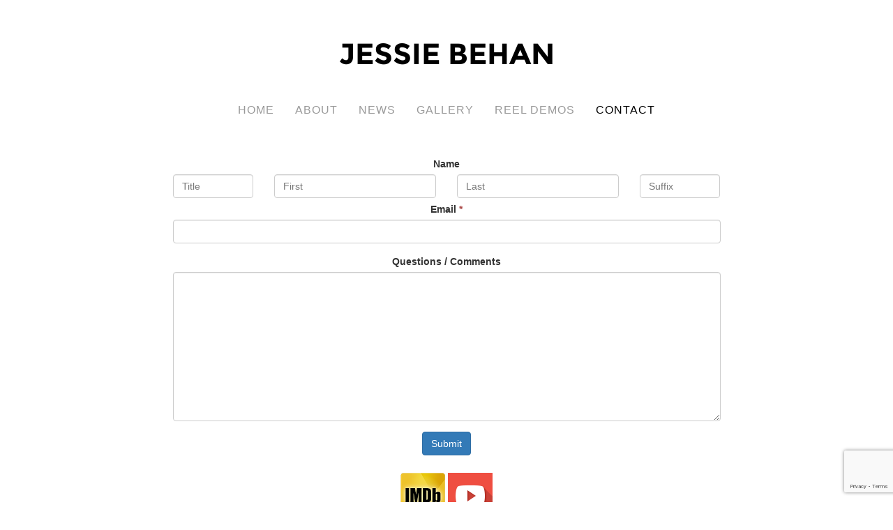

--- FILE ---
content_type: text/html; charset=UTF-8
request_url: http://jessiebehan.com/contact/
body_size: 6417
content:
<!DOCTYPE html>
<!--[if IE 7]>
<html class="ie ie7" lang="en-US">
<![endif]-->
<!--[if IE 8]>
<html class="ie ie8" lang="en-US">
<![endif]-->
<!--[if !(IE 7) & !(IE 8)]><!-->
<html lang="en-US">
<!--<![endif]-->
    <head>
        <meta charset="UTF-8">
        <meta http-equiv="X-UA-Compatible" content="IE=edge">
        <meta name="viewport" content="width=device-width, initial-scale=1">
        <title>&#187; Contact &#187; Jessie Behan</title>
               
        <!-- HTML5 Shim and Respond.js IE8 support of HTML5 elements and media queries -->
        <!-- WARNING: Respond.js doesn't work if you view the page via file:// -->
        <!--[if lt IE 9]>
          <script src="http://jessiebehan.com/wp-content/themes/auxmode/js/html5shiv.min.js"></script>
          <script src="http://jessiebehan.com/wp-content/themes/auxmode/js/respond.min.js"></script>
        <![endif]-->
               
        <meta name='robots' content='max-image-preview:large' />
<script type="text/javascript" >                function apbct_attach_event_handler__backend(elem, event, callback){                    if(typeof window.addEventListener === "function") elem.addEventListener(event, callback);                    else                                              elem.attachEvent(event, callback);                }                apbct_attach_event_handler__backend(window, 'load', function(){                    if (typeof ctSetCookie === "function")                        ctSetCookie('ct_checkjs', '1692295156' );                    else                         console.log('APBCT ERROR: apbct-public--functions is not loaded.');                });    </script><link rel='dns-prefetch' href='//s.w.org' />
<link rel="alternate" type="application/rss+xml" title="Jessie Behan &raquo; Feed" href="http://jessiebehan.com/feed/" />
<link rel="alternate" type="application/rss+xml" title="Jessie Behan &raquo; Comments Feed" href="http://jessiebehan.com/comments/feed/" />
<script type="text/javascript">
window._wpemojiSettings = {"baseUrl":"https:\/\/s.w.org\/images\/core\/emoji\/13.1.0\/72x72\/","ext":".png","svgUrl":"https:\/\/s.w.org\/images\/core\/emoji\/13.1.0\/svg\/","svgExt":".svg","source":{"concatemoji":"http:\/\/jessiebehan.com\/wp-includes\/js\/wp-emoji-release.min.js?ver=4580da46d5fac41be97b4f4ffca13625"}};
/*! This file is auto-generated */
!function(e,a,t){var n,r,o,i=a.createElement("canvas"),p=i.getContext&&i.getContext("2d");function s(e,t){var a=String.fromCharCode;p.clearRect(0,0,i.width,i.height),p.fillText(a.apply(this,e),0,0);e=i.toDataURL();return p.clearRect(0,0,i.width,i.height),p.fillText(a.apply(this,t),0,0),e===i.toDataURL()}function c(e){var t=a.createElement("script");t.src=e,t.defer=t.type="text/javascript",a.getElementsByTagName("head")[0].appendChild(t)}for(o=Array("flag","emoji"),t.supports={everything:!0,everythingExceptFlag:!0},r=0;r<o.length;r++)t.supports[o[r]]=function(e){if(!p||!p.fillText)return!1;switch(p.textBaseline="top",p.font="600 32px Arial",e){case"flag":return s([127987,65039,8205,9895,65039],[127987,65039,8203,9895,65039])?!1:!s([55356,56826,55356,56819],[55356,56826,8203,55356,56819])&&!s([55356,57332,56128,56423,56128,56418,56128,56421,56128,56430,56128,56423,56128,56447],[55356,57332,8203,56128,56423,8203,56128,56418,8203,56128,56421,8203,56128,56430,8203,56128,56423,8203,56128,56447]);case"emoji":return!s([10084,65039,8205,55357,56613],[10084,65039,8203,55357,56613])}return!1}(o[r]),t.supports.everything=t.supports.everything&&t.supports[o[r]],"flag"!==o[r]&&(t.supports.everythingExceptFlag=t.supports.everythingExceptFlag&&t.supports[o[r]]);t.supports.everythingExceptFlag=t.supports.everythingExceptFlag&&!t.supports.flag,t.DOMReady=!1,t.readyCallback=function(){t.DOMReady=!0},t.supports.everything||(n=function(){t.readyCallback()},a.addEventListener?(a.addEventListener("DOMContentLoaded",n,!1),e.addEventListener("load",n,!1)):(e.attachEvent("onload",n),a.attachEvent("onreadystatechange",function(){"complete"===a.readyState&&t.readyCallback()})),(n=t.source||{}).concatemoji?c(n.concatemoji):n.wpemoji&&n.twemoji&&(c(n.twemoji),c(n.wpemoji)))}(window,document,window._wpemojiSettings);
</script>
<style type="text/css">
img.wp-smiley,
img.emoji {
	display: inline !important;
	border: none !important;
	box-shadow: none !important;
	height: 1em !important;
	width: 1em !important;
	margin: 0 0.07em !important;
	vertical-align: -0.1em !important;
	background: none !important;
	padding: 0 !important;
}
</style>
	<link rel='stylesheet' id='wp-block-library-css'  href='http://jessiebehan.com/wp-includes/css/dist/block-library/style.min.css?ver=4580da46d5fac41be97b4f4ffca13625' type='text/css' media='all' />
<style id='global-styles-inline-css' type='text/css'>
body{--wp--preset--color--black: #000000;--wp--preset--color--cyan-bluish-gray: #abb8c3;--wp--preset--color--white: #ffffff;--wp--preset--color--pale-pink: #f78da7;--wp--preset--color--vivid-red: #cf2e2e;--wp--preset--color--luminous-vivid-orange: #ff6900;--wp--preset--color--luminous-vivid-amber: #fcb900;--wp--preset--color--light-green-cyan: #7bdcb5;--wp--preset--color--vivid-green-cyan: #00d084;--wp--preset--color--pale-cyan-blue: #8ed1fc;--wp--preset--color--vivid-cyan-blue: #0693e3;--wp--preset--color--vivid-purple: #9b51e0;--wp--preset--gradient--vivid-cyan-blue-to-vivid-purple: linear-gradient(135deg,rgba(6,147,227,1) 0%,rgb(155,81,224) 100%);--wp--preset--gradient--light-green-cyan-to-vivid-green-cyan: linear-gradient(135deg,rgb(122,220,180) 0%,rgb(0,208,130) 100%);--wp--preset--gradient--luminous-vivid-amber-to-luminous-vivid-orange: linear-gradient(135deg,rgba(252,185,0,1) 0%,rgba(255,105,0,1) 100%);--wp--preset--gradient--luminous-vivid-orange-to-vivid-red: linear-gradient(135deg,rgba(255,105,0,1) 0%,rgb(207,46,46) 100%);--wp--preset--gradient--very-light-gray-to-cyan-bluish-gray: linear-gradient(135deg,rgb(238,238,238) 0%,rgb(169,184,195) 100%);--wp--preset--gradient--cool-to-warm-spectrum: linear-gradient(135deg,rgb(74,234,220) 0%,rgb(151,120,209) 20%,rgb(207,42,186) 40%,rgb(238,44,130) 60%,rgb(251,105,98) 80%,rgb(254,248,76) 100%);--wp--preset--gradient--blush-light-purple: linear-gradient(135deg,rgb(255,206,236) 0%,rgb(152,150,240) 100%);--wp--preset--gradient--blush-bordeaux: linear-gradient(135deg,rgb(254,205,165) 0%,rgb(254,45,45) 50%,rgb(107,0,62) 100%);--wp--preset--gradient--luminous-dusk: linear-gradient(135deg,rgb(255,203,112) 0%,rgb(199,81,192) 50%,rgb(65,88,208) 100%);--wp--preset--gradient--pale-ocean: linear-gradient(135deg,rgb(255,245,203) 0%,rgb(182,227,212) 50%,rgb(51,167,181) 100%);--wp--preset--gradient--electric-grass: linear-gradient(135deg,rgb(202,248,128) 0%,rgb(113,206,126) 100%);--wp--preset--gradient--midnight: linear-gradient(135deg,rgb(2,3,129) 0%,rgb(40,116,252) 100%);--wp--preset--duotone--dark-grayscale: url('#wp-duotone-dark-grayscale');--wp--preset--duotone--grayscale: url('#wp-duotone-grayscale');--wp--preset--duotone--purple-yellow: url('#wp-duotone-purple-yellow');--wp--preset--duotone--blue-red: url('#wp-duotone-blue-red');--wp--preset--duotone--midnight: url('#wp-duotone-midnight');--wp--preset--duotone--magenta-yellow: url('#wp-duotone-magenta-yellow');--wp--preset--duotone--purple-green: url('#wp-duotone-purple-green');--wp--preset--duotone--blue-orange: url('#wp-duotone-blue-orange');--wp--preset--font-size--small: 13px;--wp--preset--font-size--medium: 20px;--wp--preset--font-size--large: 36px;--wp--preset--font-size--x-large: 42px;}.has-black-color{color: var(--wp--preset--color--black) !important;}.has-cyan-bluish-gray-color{color: var(--wp--preset--color--cyan-bluish-gray) !important;}.has-white-color{color: var(--wp--preset--color--white) !important;}.has-pale-pink-color{color: var(--wp--preset--color--pale-pink) !important;}.has-vivid-red-color{color: var(--wp--preset--color--vivid-red) !important;}.has-luminous-vivid-orange-color{color: var(--wp--preset--color--luminous-vivid-orange) !important;}.has-luminous-vivid-amber-color{color: var(--wp--preset--color--luminous-vivid-amber) !important;}.has-light-green-cyan-color{color: var(--wp--preset--color--light-green-cyan) !important;}.has-vivid-green-cyan-color{color: var(--wp--preset--color--vivid-green-cyan) !important;}.has-pale-cyan-blue-color{color: var(--wp--preset--color--pale-cyan-blue) !important;}.has-vivid-cyan-blue-color{color: var(--wp--preset--color--vivid-cyan-blue) !important;}.has-vivid-purple-color{color: var(--wp--preset--color--vivid-purple) !important;}.has-black-background-color{background-color: var(--wp--preset--color--black) !important;}.has-cyan-bluish-gray-background-color{background-color: var(--wp--preset--color--cyan-bluish-gray) !important;}.has-white-background-color{background-color: var(--wp--preset--color--white) !important;}.has-pale-pink-background-color{background-color: var(--wp--preset--color--pale-pink) !important;}.has-vivid-red-background-color{background-color: var(--wp--preset--color--vivid-red) !important;}.has-luminous-vivid-orange-background-color{background-color: var(--wp--preset--color--luminous-vivid-orange) !important;}.has-luminous-vivid-amber-background-color{background-color: var(--wp--preset--color--luminous-vivid-amber) !important;}.has-light-green-cyan-background-color{background-color: var(--wp--preset--color--light-green-cyan) !important;}.has-vivid-green-cyan-background-color{background-color: var(--wp--preset--color--vivid-green-cyan) !important;}.has-pale-cyan-blue-background-color{background-color: var(--wp--preset--color--pale-cyan-blue) !important;}.has-vivid-cyan-blue-background-color{background-color: var(--wp--preset--color--vivid-cyan-blue) !important;}.has-vivid-purple-background-color{background-color: var(--wp--preset--color--vivid-purple) !important;}.has-black-border-color{border-color: var(--wp--preset--color--black) !important;}.has-cyan-bluish-gray-border-color{border-color: var(--wp--preset--color--cyan-bluish-gray) !important;}.has-white-border-color{border-color: var(--wp--preset--color--white) !important;}.has-pale-pink-border-color{border-color: var(--wp--preset--color--pale-pink) !important;}.has-vivid-red-border-color{border-color: var(--wp--preset--color--vivid-red) !important;}.has-luminous-vivid-orange-border-color{border-color: var(--wp--preset--color--luminous-vivid-orange) !important;}.has-luminous-vivid-amber-border-color{border-color: var(--wp--preset--color--luminous-vivid-amber) !important;}.has-light-green-cyan-border-color{border-color: var(--wp--preset--color--light-green-cyan) !important;}.has-vivid-green-cyan-border-color{border-color: var(--wp--preset--color--vivid-green-cyan) !important;}.has-pale-cyan-blue-border-color{border-color: var(--wp--preset--color--pale-cyan-blue) !important;}.has-vivid-cyan-blue-border-color{border-color: var(--wp--preset--color--vivid-cyan-blue) !important;}.has-vivid-purple-border-color{border-color: var(--wp--preset--color--vivid-purple) !important;}.has-vivid-cyan-blue-to-vivid-purple-gradient-background{background: var(--wp--preset--gradient--vivid-cyan-blue-to-vivid-purple) !important;}.has-light-green-cyan-to-vivid-green-cyan-gradient-background{background: var(--wp--preset--gradient--light-green-cyan-to-vivid-green-cyan) !important;}.has-luminous-vivid-amber-to-luminous-vivid-orange-gradient-background{background: var(--wp--preset--gradient--luminous-vivid-amber-to-luminous-vivid-orange) !important;}.has-luminous-vivid-orange-to-vivid-red-gradient-background{background: var(--wp--preset--gradient--luminous-vivid-orange-to-vivid-red) !important;}.has-very-light-gray-to-cyan-bluish-gray-gradient-background{background: var(--wp--preset--gradient--very-light-gray-to-cyan-bluish-gray) !important;}.has-cool-to-warm-spectrum-gradient-background{background: var(--wp--preset--gradient--cool-to-warm-spectrum) !important;}.has-blush-light-purple-gradient-background{background: var(--wp--preset--gradient--blush-light-purple) !important;}.has-blush-bordeaux-gradient-background{background: var(--wp--preset--gradient--blush-bordeaux) !important;}.has-luminous-dusk-gradient-background{background: var(--wp--preset--gradient--luminous-dusk) !important;}.has-pale-ocean-gradient-background{background: var(--wp--preset--gradient--pale-ocean) !important;}.has-electric-grass-gradient-background{background: var(--wp--preset--gradient--electric-grass) !important;}.has-midnight-gradient-background{background: var(--wp--preset--gradient--midnight) !important;}.has-small-font-size{font-size: var(--wp--preset--font-size--small) !important;}.has-medium-font-size{font-size: var(--wp--preset--font-size--medium) !important;}.has-large-font-size{font-size: var(--wp--preset--font-size--large) !important;}.has-x-large-font-size{font-size: var(--wp--preset--font-size--x-large) !important;}
</style>
<link rel='stylesheet' id='vfb-pro-css'  href='http://jessiebehan.com/wp-content/plugins/vfb-pro/public/assets/css/vfb-style.min.css?ver=2019.05.10' type='text/css' media='all' />
<link rel='stylesheet' id='bootstrap-css'  href='http://jessiebehan.com/wp-content/themes/auxmode/bootstrap/css/bootstrap.min.css?ver=4580da46d5fac41be97b4f4ffca13625' type='text/css' media='all' />
<link rel='stylesheet' id='josh-fonts-css'  href='http://jessiebehan.com/wp-content/themes/auxmode/fonts/fonts.css?ver=4580da46d5fac41be97b4f4ffca13625' type='text/css' media='all' />
<link rel='stylesheet' id='auxmode-css'  href='http://jessiebehan.com/wp-content/themes/auxmode/style.css?ver=4580da46d5fac41be97b4f4ffca13625' type='text/css' media='all' />
<link rel='stylesheet' id='josh-responsive-css'  href='http://jessiebehan.com/wp-content/themes/auxmode/responsive.css?ver=4580da46d5fac41be97b4f4ffca13625' type='text/css' media='all' />
<script type='text/javascript' src='http://jessiebehan.com/wp-includes/js/jquery/jquery.min.js?ver=3.6.0' id='jquery-core-js'></script>
<script type='text/javascript' src='http://jessiebehan.com/wp-includes/js/jquery/jquery-migrate.min.js?ver=3.3.2' id='jquery-migrate-js'></script>
<script type='text/javascript' id='ct_public_functions-js-extra'>
/* <![CDATA[ */
var ctPublicFunctions = {"_ajax_nonce":"c20555b98f","_rest_nonce":"cf942d7900","_ajax_url":"\/wp-admin\/admin-ajax.php","_rest_url":"http:\/\/jessiebehan.com\/index.php?rest_route=\/","_apbct_ajax_url":"http:\/\/jessiebehan.com\/wp-content\/plugins\/cleantalk-spam-protect\/lib\/Cleantalk\/ApbctWP\/Ajax.php","data__cookies_type":"native","data__ajax_type":"custom_ajax"};
/* ]]> */
</script>
<script type='text/javascript' src='http://jessiebehan.com/wp-content/plugins/cleantalk-spam-protect/js/apbct-public--functions.min.js?ver=5.173' id='ct_public_functions-js'></script>
<script type='text/javascript' id='ct_public-js-extra'>
/* <![CDATA[ */
var ctPublic = {"pixel__setting":"3","pixel__enabled":"","pixel__url":"https:\/\/moderate1.cleantalk.org\/pixel\/41d674adf7f8dfc1ab8ad83f1bcad62c.gif","data__email_check_before_post":"1","data__cookies_type":"native"};
/* ]]> */
</script>
<script type='text/javascript' src='http://jessiebehan.com/wp-content/plugins/cleantalk-spam-protect/js/apbct-public.min.js?ver=5.173' id='ct_public-js'></script>
<script type='text/javascript' src='http://jessiebehan.com/wp-content/plugins/cleantalk-spam-protect/js/cleantalk-modal.min.js?ver=5.173' id='cleantalk-modal-js'></script>
<script type='text/javascript' src='http://jessiebehan.com/wp-content/themes/auxmode/bootstrap/js/bootstrap.min.js?ver=4580da46d5fac41be97b4f4ffca13625' id='bootstrap-js'></script>
<link rel="https://api.w.org/" href="http://jessiebehan.com/wp-json/" /><link rel="alternate" type="application/json" href="http://jessiebehan.com/wp-json/wp/v2/pages/8" /><link rel="EditURI" type="application/rsd+xml" title="RSD" href="http://jessiebehan.com/xmlrpc.php?rsd" />
<link rel="wlwmanifest" type="application/wlwmanifest+xml" href="http://jessiebehan.com/wp-includes/wlwmanifest.xml" /> 

<link rel="canonical" href="http://jessiebehan.com/contact/" />
<link rel='shortlink' href='http://jessiebehan.com/?p=8' />
<link rel="alternate" type="application/json+oembed" href="http://jessiebehan.com/wp-json/oembed/1.0/embed?url=http%3A%2F%2Fjessiebehan.com%2Fcontact%2F" />
<link rel="alternate" type="text/xml+oembed" href="http://jessiebehan.com/wp-json/oembed/1.0/embed?url=http%3A%2F%2Fjessiebehan.com%2Fcontact%2F&#038;format=xml" />
		<link rel="icon" href="http://jessiebehan.com/wp-content/uploads/2015/01/Jessie_Favicon.png" type="image/x-icon" />
	
        <!-- Google Adsense Quickstart page-level ads -->
        <script async src="//pagead2.googlesyndication.com/pagead/js/adsbygoogle.js"></script>
        <script>
          (adsbygoogle = window.adsbygoogle || []).push({
            google_ad_client: "ca-pub-5479102575042485",
            enable_page_level_ads: true
          });
        </script>
    </head>
    <body class="page-template-default page page-id-8">
    
    <div class="header container navbar">
    	<h1 class="logo"><a href="http://jessiebehan.com">
        	Jessie Behan        </a></h1>
        <div class="collapse navbar-collapse" id="header-menu-wrapper">
            <ul id="menu-main-menu" class="nav navbar-nav"><li id="menu-item-448" class="menu-item menu-item-type-custom menu-item-object-custom menu-item-home menu-item-448"><a href="http://jessiebehan.com/">Home</a></li>
<li id="menu-item-449" class="menu-item menu-item-type-post_type menu-item-object-page menu-item-449"><a href="http://jessiebehan.com/about/">About</a></li>
<li id="menu-item-460" class="menu-item menu-item-type-post_type menu-item-object-page menu-item-460"><a href="http://jessiebehan.com/news/">News</a></li>
<li id="menu-item-459" class="menu-item menu-item-type-post_type menu-item-object-page menu-item-459"><a href="http://jessiebehan.com/gallery/">Gallery</a></li>
<li id="menu-item-458" class="menu-item menu-item-type-custom menu-item-object-custom menu-item-has-children menu-item-458"><a class="dropdown-toggle" data-toggle="dropdown">Reel Demos <i class="fa fa-chevron-down"></i></a>
<ul class="sub-menu dropdown-menu">
	<li id="menu-item-452" class="menu-item menu-item-type-post_type menu-item-object-page menu-item-452"><a href="http://jessiebehan.com/acting-demo/">Acting Demo</a></li>
	<li id="menu-item-451" class="menu-item menu-item-type-post_type menu-item-object-page menu-item-451"><a href="http://jessiebehan.com/voice-demo/">Voice Demo</a></li>
</ul>
</li>
<li id="menu-item-450" class="menu-item menu-item-type-post_type menu-item-object-page current-menu-item page_item page-item-8 current_page_item menu-item-450 active"><a href="http://jessiebehan.com/contact/" aria-current="page">Contact</a></li>
</ul>        </div>
    </div>
	<div class="container main">
		<div class="post-8 page type-page status-publish hentry" id="entry-8">
    <div class="entry-content clearfix"><p style="text-align: center;"><form method="post" enctype="multipart/form-data" id="vfbp-form-1" class="vfbp-form"><div style="display:none;"><label for="vfbp-EMAIL-AN8fuQyoDLXem">If you are human, leave this field blank.</label><input size="25" autocomplete="off" type="text" name="vfbp-EMAIL-AN8fuQyoDLXem" value="" id=""></div><input type="hidden" name="_vfb-timestamp-1" value="1769557027" id=""><input type="hidden" name="_vfb-form-id" value="1" id=""><div class="vfb-col-12 vfb-fieldType-name" id="vfbField1"><div class="vfb-form-group"><label for="vfb-field-1" class="vfb-control-label">Name</label><div class="vfb-name-block"><div class="vfb-form-group"><div class="vfb-col-2"><input id="vfb-field-1-title" class="vfb-form-control vfb-namepart-title" placeholder="Title" type="text" name="vfb-field-1[title]"></div></div><div class="vfb-form-group"><div class="vfb-col-4"><input id="vfb-field-1-first" class="vfb-form-control vfb-namepart-first" placeholder="First" type="text" name="vfb-field-1[first]"></div></div><div class="vfb-form-group"><div class="vfb-col-4"><input id="vfb-field-1-last" class="vfb-form-control vfb-namepart-last" placeholder="Last" type="text" name="vfb-field-1[last]"></div></div><div class="vfb-form-group"><div class="vfb-col-2"><input id="vfb-field-1-suffix" class="vfb-form-control vfb-namepart-suffix" placeholder="Suffix" type="text" name="vfb-field-1[suffix]"></div></div></div></div></div><div class="vfb-clearfix"></div><div class="vfb-col-12 vfb-fieldType-email" id="vfbField2"><div class="vfb-form-group"><label for="vfb-field-2" class="vfb-control-label">Email <span class="vfb-required-asterisk">*</span></label><div><input id="vfb-field-2" class="vfb-form-control" placeholder="" required="required" type="email" name="vfb-field-2" value=""></div></div></div><div class="vfb-clearfix"></div><div class="vfb-col-12 vfb-fieldType-textarea" id="vfbField3"><div class="vfb-form-group"><label for="vfb-field-3" class="vfb-control-label">Questions / Comments</label><div><textarea id="vfb-field-3" class="vfb-form-control" placeholder="" rows="10" name="vfb-field-3" cols="50"></textarea></div></div></div><div class="vfb-clearfix"></div><div class="vfb-col-12 vfb-fieldType-submit" id="vfbField4"><button id="vfb-field-4" class=" btn btn-primary" placeholder="" type="submit" name="_vfb-submit">Submit</button></div><div class="vfb-clearfix"></div><div class="vfb-col-12 vfb-fieldType-captcha" id="vfbField5"><div class="vfb-form-group"><div><div class="g-recaptcha-v3" data-sitekey="6LeGBb0eAAAAAGybglzIhKcYyRaCaNbsyDdFMx5w"></div><input type="hidden" name="_vfb_recaptcha_enabled" value="1" id=""><input type="hidden" id="g-recaptcha-response" name="g-recaptcha-response"><div class="vfb-has-error" id="vfb-recaptcha-error"><span class="vfb-help-block">reCAPTCHA is required.</span></div></div></div></div><div class="vfb-clearfix"></div></form></p>
<p style="text-align: center;"><a href="http://www.imdb.com/name/nm3397597/"><img class="alignnone wp-image-462 size-full" src="http://jessiebehan.com/wp-content/uploads/2012/01/photo.png" alt="photo" width="64" height="64" /></a> <a href="https://www.youtube.com/user/jesbehan"><img loading="lazy" class="alignnone size-full wp-image-463" src="http://jessiebehan.com/wp-content/uploads/2012/01/unnamed.png" alt="unnamed" width="64" height="64" /></a></p>
</div>
</div>	</div>
    
            <div class="sponsor-bottom sponsor container">
            	            </div>
            
            <div class="footer container">
                <p class="copyright">&copy 2026 Jessie Behan - all rights reserved. Designed by <a href="http://www.auxmode.com">Aux Mode</a>.</p>
                <img alt="Cleantalk Pixel" id="apbct_pixel" style="display: none;" src="https://moderate1.cleantalk.org/pixel/41d674adf7f8dfc1ab8ad83f1bcad62c.gif"><script type="text/javascript" >				
                    window.addEventListener('DOMContentLoaded', function () {
                        setTimeout(function(){
                            if( document.querySelectorAll('[name^=ct_checkjs]').length > 0 ) {
                                apbct_public_sendAJAX(
                                    { action: 'apbct_js_keys__get' },
                                    { callback: apbct_js_keys__set_input_value, apbct_ajax: 1 }
                                )
                            }
                        },0)					    
                    });				
                </script><script type='text/javascript' src='http://jessiebehan.com/wp-content/plugins/vfb-pro/public/assets/js/vfb-js.min.js?ver=2021.09.16' id='vfbp-js-js'></script>
<script type='text/javascript' src='http://jessiebehan.com/wp-content/plugins/vfb-pro/public/assets/js/vendors/parsley.min.js?ver=2.9.2' id='parsley-js-js'></script>
<script type='text/javascript' src='http://jessiebehan.com/wp-content/plugins/vfb-pro/public/assets/js/vendors/jquery.mask.min.js?ver=1.10.12' id='jquery-mask-js'></script>
<script type='text/javascript' src='http://jessiebehan.com/wp-content/plugins/vfb-pro/public/assets/js/vendors/jquery.phoenix.min.js?ver=1.2.3' id='jquery-phoenix-js'></script>
<script type='text/javascript' id='parsley-js-custom-js-extra'>
/* <![CDATA[ */
var vfbp_validation_custom = {"vfbp_messages":{"defaultMsg":"This value seems to be invalid.","email":"This value should be a valid email.","url":"This value should be a valid url.","number":"This value should be a valid number.","integer":"This value should be a valid integer.","digits":"This value should be digits.","alphanum":"This value should be alphanumeric.","notblank":"This value should not be blank.","required":"This value is required","pattern":"This value seems to be invalid.","min":"This value should be greater than or equal to %s.","max":"This value should be lower than or equal to %s.","range":"This value should be between %s and %s.","minlength":"This value is too short. It should have %s characters or more.","maxlength":"This value is too long. It should have %s characters or fewer.","lengthMsg":"This value length is invalid. It should be between %s and %s characters long.","mincheck":"You must select at least %s choices.","maxcheck":"You must select %s choices or fewer.","check":"You must select between %s and %s choices.","equalto":"This value should be the same.","minwords":"This value is too short. It should have %s words or more.","maxwords":"This value is too long. It should have %s words or fewer.","words":"This value length is invalid. It should be between %s and %s words long.","gt":"This value should be greater.","gte":"This value should be greater or equal.","lt":"This value should be less.","lte":"This value should be less or equal."}};
/* ]]> */
</script>
<script type='text/javascript' src='http://jessiebehan.com/wp-content/plugins/vfb-pro/public/assets/js/vendors/parsley-custom.min.js?ver=1.1' id='parsley-js-custom-js'></script>
<script type='text/javascript' src='https://www.google.com/recaptcha/api.js?ver=2.0&#038;render=6LeGBb0eAAAAAGybglzIhKcYyRaCaNbsyDdFMx5w' id='google-recaptcha-v2-js'></script>
            </div>
        </div>
    </body>
</html>

--- FILE ---
content_type: text/html; charset=utf-8
request_url: https://www.google.com/recaptcha/api2/anchor?ar=1&k=6LeGBb0eAAAAAGybglzIhKcYyRaCaNbsyDdFMx5w&co=aHR0cDovL2plc3NpZWJlaGFuLmNvbTo4MA..&hl=en&v=N67nZn4AqZkNcbeMu4prBgzg&size=invisible&anchor-ms=20000&execute-ms=30000&cb=sy0m11lff2p4
body_size: 48892
content:
<!DOCTYPE HTML><html dir="ltr" lang="en"><head><meta http-equiv="Content-Type" content="text/html; charset=UTF-8">
<meta http-equiv="X-UA-Compatible" content="IE=edge">
<title>reCAPTCHA</title>
<style type="text/css">
/* cyrillic-ext */
@font-face {
  font-family: 'Roboto';
  font-style: normal;
  font-weight: 400;
  font-stretch: 100%;
  src: url(//fonts.gstatic.com/s/roboto/v48/KFO7CnqEu92Fr1ME7kSn66aGLdTylUAMa3GUBHMdazTgWw.woff2) format('woff2');
  unicode-range: U+0460-052F, U+1C80-1C8A, U+20B4, U+2DE0-2DFF, U+A640-A69F, U+FE2E-FE2F;
}
/* cyrillic */
@font-face {
  font-family: 'Roboto';
  font-style: normal;
  font-weight: 400;
  font-stretch: 100%;
  src: url(//fonts.gstatic.com/s/roboto/v48/KFO7CnqEu92Fr1ME7kSn66aGLdTylUAMa3iUBHMdazTgWw.woff2) format('woff2');
  unicode-range: U+0301, U+0400-045F, U+0490-0491, U+04B0-04B1, U+2116;
}
/* greek-ext */
@font-face {
  font-family: 'Roboto';
  font-style: normal;
  font-weight: 400;
  font-stretch: 100%;
  src: url(//fonts.gstatic.com/s/roboto/v48/KFO7CnqEu92Fr1ME7kSn66aGLdTylUAMa3CUBHMdazTgWw.woff2) format('woff2');
  unicode-range: U+1F00-1FFF;
}
/* greek */
@font-face {
  font-family: 'Roboto';
  font-style: normal;
  font-weight: 400;
  font-stretch: 100%;
  src: url(//fonts.gstatic.com/s/roboto/v48/KFO7CnqEu92Fr1ME7kSn66aGLdTylUAMa3-UBHMdazTgWw.woff2) format('woff2');
  unicode-range: U+0370-0377, U+037A-037F, U+0384-038A, U+038C, U+038E-03A1, U+03A3-03FF;
}
/* math */
@font-face {
  font-family: 'Roboto';
  font-style: normal;
  font-weight: 400;
  font-stretch: 100%;
  src: url(//fonts.gstatic.com/s/roboto/v48/KFO7CnqEu92Fr1ME7kSn66aGLdTylUAMawCUBHMdazTgWw.woff2) format('woff2');
  unicode-range: U+0302-0303, U+0305, U+0307-0308, U+0310, U+0312, U+0315, U+031A, U+0326-0327, U+032C, U+032F-0330, U+0332-0333, U+0338, U+033A, U+0346, U+034D, U+0391-03A1, U+03A3-03A9, U+03B1-03C9, U+03D1, U+03D5-03D6, U+03F0-03F1, U+03F4-03F5, U+2016-2017, U+2034-2038, U+203C, U+2040, U+2043, U+2047, U+2050, U+2057, U+205F, U+2070-2071, U+2074-208E, U+2090-209C, U+20D0-20DC, U+20E1, U+20E5-20EF, U+2100-2112, U+2114-2115, U+2117-2121, U+2123-214F, U+2190, U+2192, U+2194-21AE, U+21B0-21E5, U+21F1-21F2, U+21F4-2211, U+2213-2214, U+2216-22FF, U+2308-230B, U+2310, U+2319, U+231C-2321, U+2336-237A, U+237C, U+2395, U+239B-23B7, U+23D0, U+23DC-23E1, U+2474-2475, U+25AF, U+25B3, U+25B7, U+25BD, U+25C1, U+25CA, U+25CC, U+25FB, U+266D-266F, U+27C0-27FF, U+2900-2AFF, U+2B0E-2B11, U+2B30-2B4C, U+2BFE, U+3030, U+FF5B, U+FF5D, U+1D400-1D7FF, U+1EE00-1EEFF;
}
/* symbols */
@font-face {
  font-family: 'Roboto';
  font-style: normal;
  font-weight: 400;
  font-stretch: 100%;
  src: url(//fonts.gstatic.com/s/roboto/v48/KFO7CnqEu92Fr1ME7kSn66aGLdTylUAMaxKUBHMdazTgWw.woff2) format('woff2');
  unicode-range: U+0001-000C, U+000E-001F, U+007F-009F, U+20DD-20E0, U+20E2-20E4, U+2150-218F, U+2190, U+2192, U+2194-2199, U+21AF, U+21E6-21F0, U+21F3, U+2218-2219, U+2299, U+22C4-22C6, U+2300-243F, U+2440-244A, U+2460-24FF, U+25A0-27BF, U+2800-28FF, U+2921-2922, U+2981, U+29BF, U+29EB, U+2B00-2BFF, U+4DC0-4DFF, U+FFF9-FFFB, U+10140-1018E, U+10190-1019C, U+101A0, U+101D0-101FD, U+102E0-102FB, U+10E60-10E7E, U+1D2C0-1D2D3, U+1D2E0-1D37F, U+1F000-1F0FF, U+1F100-1F1AD, U+1F1E6-1F1FF, U+1F30D-1F30F, U+1F315, U+1F31C, U+1F31E, U+1F320-1F32C, U+1F336, U+1F378, U+1F37D, U+1F382, U+1F393-1F39F, U+1F3A7-1F3A8, U+1F3AC-1F3AF, U+1F3C2, U+1F3C4-1F3C6, U+1F3CA-1F3CE, U+1F3D4-1F3E0, U+1F3ED, U+1F3F1-1F3F3, U+1F3F5-1F3F7, U+1F408, U+1F415, U+1F41F, U+1F426, U+1F43F, U+1F441-1F442, U+1F444, U+1F446-1F449, U+1F44C-1F44E, U+1F453, U+1F46A, U+1F47D, U+1F4A3, U+1F4B0, U+1F4B3, U+1F4B9, U+1F4BB, U+1F4BF, U+1F4C8-1F4CB, U+1F4D6, U+1F4DA, U+1F4DF, U+1F4E3-1F4E6, U+1F4EA-1F4ED, U+1F4F7, U+1F4F9-1F4FB, U+1F4FD-1F4FE, U+1F503, U+1F507-1F50B, U+1F50D, U+1F512-1F513, U+1F53E-1F54A, U+1F54F-1F5FA, U+1F610, U+1F650-1F67F, U+1F687, U+1F68D, U+1F691, U+1F694, U+1F698, U+1F6AD, U+1F6B2, U+1F6B9-1F6BA, U+1F6BC, U+1F6C6-1F6CF, U+1F6D3-1F6D7, U+1F6E0-1F6EA, U+1F6F0-1F6F3, U+1F6F7-1F6FC, U+1F700-1F7FF, U+1F800-1F80B, U+1F810-1F847, U+1F850-1F859, U+1F860-1F887, U+1F890-1F8AD, U+1F8B0-1F8BB, U+1F8C0-1F8C1, U+1F900-1F90B, U+1F93B, U+1F946, U+1F984, U+1F996, U+1F9E9, U+1FA00-1FA6F, U+1FA70-1FA7C, U+1FA80-1FA89, U+1FA8F-1FAC6, U+1FACE-1FADC, U+1FADF-1FAE9, U+1FAF0-1FAF8, U+1FB00-1FBFF;
}
/* vietnamese */
@font-face {
  font-family: 'Roboto';
  font-style: normal;
  font-weight: 400;
  font-stretch: 100%;
  src: url(//fonts.gstatic.com/s/roboto/v48/KFO7CnqEu92Fr1ME7kSn66aGLdTylUAMa3OUBHMdazTgWw.woff2) format('woff2');
  unicode-range: U+0102-0103, U+0110-0111, U+0128-0129, U+0168-0169, U+01A0-01A1, U+01AF-01B0, U+0300-0301, U+0303-0304, U+0308-0309, U+0323, U+0329, U+1EA0-1EF9, U+20AB;
}
/* latin-ext */
@font-face {
  font-family: 'Roboto';
  font-style: normal;
  font-weight: 400;
  font-stretch: 100%;
  src: url(//fonts.gstatic.com/s/roboto/v48/KFO7CnqEu92Fr1ME7kSn66aGLdTylUAMa3KUBHMdazTgWw.woff2) format('woff2');
  unicode-range: U+0100-02BA, U+02BD-02C5, U+02C7-02CC, U+02CE-02D7, U+02DD-02FF, U+0304, U+0308, U+0329, U+1D00-1DBF, U+1E00-1E9F, U+1EF2-1EFF, U+2020, U+20A0-20AB, U+20AD-20C0, U+2113, U+2C60-2C7F, U+A720-A7FF;
}
/* latin */
@font-face {
  font-family: 'Roboto';
  font-style: normal;
  font-weight: 400;
  font-stretch: 100%;
  src: url(//fonts.gstatic.com/s/roboto/v48/KFO7CnqEu92Fr1ME7kSn66aGLdTylUAMa3yUBHMdazQ.woff2) format('woff2');
  unicode-range: U+0000-00FF, U+0131, U+0152-0153, U+02BB-02BC, U+02C6, U+02DA, U+02DC, U+0304, U+0308, U+0329, U+2000-206F, U+20AC, U+2122, U+2191, U+2193, U+2212, U+2215, U+FEFF, U+FFFD;
}
/* cyrillic-ext */
@font-face {
  font-family: 'Roboto';
  font-style: normal;
  font-weight: 500;
  font-stretch: 100%;
  src: url(//fonts.gstatic.com/s/roboto/v48/KFO7CnqEu92Fr1ME7kSn66aGLdTylUAMa3GUBHMdazTgWw.woff2) format('woff2');
  unicode-range: U+0460-052F, U+1C80-1C8A, U+20B4, U+2DE0-2DFF, U+A640-A69F, U+FE2E-FE2F;
}
/* cyrillic */
@font-face {
  font-family: 'Roboto';
  font-style: normal;
  font-weight: 500;
  font-stretch: 100%;
  src: url(//fonts.gstatic.com/s/roboto/v48/KFO7CnqEu92Fr1ME7kSn66aGLdTylUAMa3iUBHMdazTgWw.woff2) format('woff2');
  unicode-range: U+0301, U+0400-045F, U+0490-0491, U+04B0-04B1, U+2116;
}
/* greek-ext */
@font-face {
  font-family: 'Roboto';
  font-style: normal;
  font-weight: 500;
  font-stretch: 100%;
  src: url(//fonts.gstatic.com/s/roboto/v48/KFO7CnqEu92Fr1ME7kSn66aGLdTylUAMa3CUBHMdazTgWw.woff2) format('woff2');
  unicode-range: U+1F00-1FFF;
}
/* greek */
@font-face {
  font-family: 'Roboto';
  font-style: normal;
  font-weight: 500;
  font-stretch: 100%;
  src: url(//fonts.gstatic.com/s/roboto/v48/KFO7CnqEu92Fr1ME7kSn66aGLdTylUAMa3-UBHMdazTgWw.woff2) format('woff2');
  unicode-range: U+0370-0377, U+037A-037F, U+0384-038A, U+038C, U+038E-03A1, U+03A3-03FF;
}
/* math */
@font-face {
  font-family: 'Roboto';
  font-style: normal;
  font-weight: 500;
  font-stretch: 100%;
  src: url(//fonts.gstatic.com/s/roboto/v48/KFO7CnqEu92Fr1ME7kSn66aGLdTylUAMawCUBHMdazTgWw.woff2) format('woff2');
  unicode-range: U+0302-0303, U+0305, U+0307-0308, U+0310, U+0312, U+0315, U+031A, U+0326-0327, U+032C, U+032F-0330, U+0332-0333, U+0338, U+033A, U+0346, U+034D, U+0391-03A1, U+03A3-03A9, U+03B1-03C9, U+03D1, U+03D5-03D6, U+03F0-03F1, U+03F4-03F5, U+2016-2017, U+2034-2038, U+203C, U+2040, U+2043, U+2047, U+2050, U+2057, U+205F, U+2070-2071, U+2074-208E, U+2090-209C, U+20D0-20DC, U+20E1, U+20E5-20EF, U+2100-2112, U+2114-2115, U+2117-2121, U+2123-214F, U+2190, U+2192, U+2194-21AE, U+21B0-21E5, U+21F1-21F2, U+21F4-2211, U+2213-2214, U+2216-22FF, U+2308-230B, U+2310, U+2319, U+231C-2321, U+2336-237A, U+237C, U+2395, U+239B-23B7, U+23D0, U+23DC-23E1, U+2474-2475, U+25AF, U+25B3, U+25B7, U+25BD, U+25C1, U+25CA, U+25CC, U+25FB, U+266D-266F, U+27C0-27FF, U+2900-2AFF, U+2B0E-2B11, U+2B30-2B4C, U+2BFE, U+3030, U+FF5B, U+FF5D, U+1D400-1D7FF, U+1EE00-1EEFF;
}
/* symbols */
@font-face {
  font-family: 'Roboto';
  font-style: normal;
  font-weight: 500;
  font-stretch: 100%;
  src: url(//fonts.gstatic.com/s/roboto/v48/KFO7CnqEu92Fr1ME7kSn66aGLdTylUAMaxKUBHMdazTgWw.woff2) format('woff2');
  unicode-range: U+0001-000C, U+000E-001F, U+007F-009F, U+20DD-20E0, U+20E2-20E4, U+2150-218F, U+2190, U+2192, U+2194-2199, U+21AF, U+21E6-21F0, U+21F3, U+2218-2219, U+2299, U+22C4-22C6, U+2300-243F, U+2440-244A, U+2460-24FF, U+25A0-27BF, U+2800-28FF, U+2921-2922, U+2981, U+29BF, U+29EB, U+2B00-2BFF, U+4DC0-4DFF, U+FFF9-FFFB, U+10140-1018E, U+10190-1019C, U+101A0, U+101D0-101FD, U+102E0-102FB, U+10E60-10E7E, U+1D2C0-1D2D3, U+1D2E0-1D37F, U+1F000-1F0FF, U+1F100-1F1AD, U+1F1E6-1F1FF, U+1F30D-1F30F, U+1F315, U+1F31C, U+1F31E, U+1F320-1F32C, U+1F336, U+1F378, U+1F37D, U+1F382, U+1F393-1F39F, U+1F3A7-1F3A8, U+1F3AC-1F3AF, U+1F3C2, U+1F3C4-1F3C6, U+1F3CA-1F3CE, U+1F3D4-1F3E0, U+1F3ED, U+1F3F1-1F3F3, U+1F3F5-1F3F7, U+1F408, U+1F415, U+1F41F, U+1F426, U+1F43F, U+1F441-1F442, U+1F444, U+1F446-1F449, U+1F44C-1F44E, U+1F453, U+1F46A, U+1F47D, U+1F4A3, U+1F4B0, U+1F4B3, U+1F4B9, U+1F4BB, U+1F4BF, U+1F4C8-1F4CB, U+1F4D6, U+1F4DA, U+1F4DF, U+1F4E3-1F4E6, U+1F4EA-1F4ED, U+1F4F7, U+1F4F9-1F4FB, U+1F4FD-1F4FE, U+1F503, U+1F507-1F50B, U+1F50D, U+1F512-1F513, U+1F53E-1F54A, U+1F54F-1F5FA, U+1F610, U+1F650-1F67F, U+1F687, U+1F68D, U+1F691, U+1F694, U+1F698, U+1F6AD, U+1F6B2, U+1F6B9-1F6BA, U+1F6BC, U+1F6C6-1F6CF, U+1F6D3-1F6D7, U+1F6E0-1F6EA, U+1F6F0-1F6F3, U+1F6F7-1F6FC, U+1F700-1F7FF, U+1F800-1F80B, U+1F810-1F847, U+1F850-1F859, U+1F860-1F887, U+1F890-1F8AD, U+1F8B0-1F8BB, U+1F8C0-1F8C1, U+1F900-1F90B, U+1F93B, U+1F946, U+1F984, U+1F996, U+1F9E9, U+1FA00-1FA6F, U+1FA70-1FA7C, U+1FA80-1FA89, U+1FA8F-1FAC6, U+1FACE-1FADC, U+1FADF-1FAE9, U+1FAF0-1FAF8, U+1FB00-1FBFF;
}
/* vietnamese */
@font-face {
  font-family: 'Roboto';
  font-style: normal;
  font-weight: 500;
  font-stretch: 100%;
  src: url(//fonts.gstatic.com/s/roboto/v48/KFO7CnqEu92Fr1ME7kSn66aGLdTylUAMa3OUBHMdazTgWw.woff2) format('woff2');
  unicode-range: U+0102-0103, U+0110-0111, U+0128-0129, U+0168-0169, U+01A0-01A1, U+01AF-01B0, U+0300-0301, U+0303-0304, U+0308-0309, U+0323, U+0329, U+1EA0-1EF9, U+20AB;
}
/* latin-ext */
@font-face {
  font-family: 'Roboto';
  font-style: normal;
  font-weight: 500;
  font-stretch: 100%;
  src: url(//fonts.gstatic.com/s/roboto/v48/KFO7CnqEu92Fr1ME7kSn66aGLdTylUAMa3KUBHMdazTgWw.woff2) format('woff2');
  unicode-range: U+0100-02BA, U+02BD-02C5, U+02C7-02CC, U+02CE-02D7, U+02DD-02FF, U+0304, U+0308, U+0329, U+1D00-1DBF, U+1E00-1E9F, U+1EF2-1EFF, U+2020, U+20A0-20AB, U+20AD-20C0, U+2113, U+2C60-2C7F, U+A720-A7FF;
}
/* latin */
@font-face {
  font-family: 'Roboto';
  font-style: normal;
  font-weight: 500;
  font-stretch: 100%;
  src: url(//fonts.gstatic.com/s/roboto/v48/KFO7CnqEu92Fr1ME7kSn66aGLdTylUAMa3yUBHMdazQ.woff2) format('woff2');
  unicode-range: U+0000-00FF, U+0131, U+0152-0153, U+02BB-02BC, U+02C6, U+02DA, U+02DC, U+0304, U+0308, U+0329, U+2000-206F, U+20AC, U+2122, U+2191, U+2193, U+2212, U+2215, U+FEFF, U+FFFD;
}
/* cyrillic-ext */
@font-face {
  font-family: 'Roboto';
  font-style: normal;
  font-weight: 900;
  font-stretch: 100%;
  src: url(//fonts.gstatic.com/s/roboto/v48/KFO7CnqEu92Fr1ME7kSn66aGLdTylUAMa3GUBHMdazTgWw.woff2) format('woff2');
  unicode-range: U+0460-052F, U+1C80-1C8A, U+20B4, U+2DE0-2DFF, U+A640-A69F, U+FE2E-FE2F;
}
/* cyrillic */
@font-face {
  font-family: 'Roboto';
  font-style: normal;
  font-weight: 900;
  font-stretch: 100%;
  src: url(//fonts.gstatic.com/s/roboto/v48/KFO7CnqEu92Fr1ME7kSn66aGLdTylUAMa3iUBHMdazTgWw.woff2) format('woff2');
  unicode-range: U+0301, U+0400-045F, U+0490-0491, U+04B0-04B1, U+2116;
}
/* greek-ext */
@font-face {
  font-family: 'Roboto';
  font-style: normal;
  font-weight: 900;
  font-stretch: 100%;
  src: url(//fonts.gstatic.com/s/roboto/v48/KFO7CnqEu92Fr1ME7kSn66aGLdTylUAMa3CUBHMdazTgWw.woff2) format('woff2');
  unicode-range: U+1F00-1FFF;
}
/* greek */
@font-face {
  font-family: 'Roboto';
  font-style: normal;
  font-weight: 900;
  font-stretch: 100%;
  src: url(//fonts.gstatic.com/s/roboto/v48/KFO7CnqEu92Fr1ME7kSn66aGLdTylUAMa3-UBHMdazTgWw.woff2) format('woff2');
  unicode-range: U+0370-0377, U+037A-037F, U+0384-038A, U+038C, U+038E-03A1, U+03A3-03FF;
}
/* math */
@font-face {
  font-family: 'Roboto';
  font-style: normal;
  font-weight: 900;
  font-stretch: 100%;
  src: url(//fonts.gstatic.com/s/roboto/v48/KFO7CnqEu92Fr1ME7kSn66aGLdTylUAMawCUBHMdazTgWw.woff2) format('woff2');
  unicode-range: U+0302-0303, U+0305, U+0307-0308, U+0310, U+0312, U+0315, U+031A, U+0326-0327, U+032C, U+032F-0330, U+0332-0333, U+0338, U+033A, U+0346, U+034D, U+0391-03A1, U+03A3-03A9, U+03B1-03C9, U+03D1, U+03D5-03D6, U+03F0-03F1, U+03F4-03F5, U+2016-2017, U+2034-2038, U+203C, U+2040, U+2043, U+2047, U+2050, U+2057, U+205F, U+2070-2071, U+2074-208E, U+2090-209C, U+20D0-20DC, U+20E1, U+20E5-20EF, U+2100-2112, U+2114-2115, U+2117-2121, U+2123-214F, U+2190, U+2192, U+2194-21AE, U+21B0-21E5, U+21F1-21F2, U+21F4-2211, U+2213-2214, U+2216-22FF, U+2308-230B, U+2310, U+2319, U+231C-2321, U+2336-237A, U+237C, U+2395, U+239B-23B7, U+23D0, U+23DC-23E1, U+2474-2475, U+25AF, U+25B3, U+25B7, U+25BD, U+25C1, U+25CA, U+25CC, U+25FB, U+266D-266F, U+27C0-27FF, U+2900-2AFF, U+2B0E-2B11, U+2B30-2B4C, U+2BFE, U+3030, U+FF5B, U+FF5D, U+1D400-1D7FF, U+1EE00-1EEFF;
}
/* symbols */
@font-face {
  font-family: 'Roboto';
  font-style: normal;
  font-weight: 900;
  font-stretch: 100%;
  src: url(//fonts.gstatic.com/s/roboto/v48/KFO7CnqEu92Fr1ME7kSn66aGLdTylUAMaxKUBHMdazTgWw.woff2) format('woff2');
  unicode-range: U+0001-000C, U+000E-001F, U+007F-009F, U+20DD-20E0, U+20E2-20E4, U+2150-218F, U+2190, U+2192, U+2194-2199, U+21AF, U+21E6-21F0, U+21F3, U+2218-2219, U+2299, U+22C4-22C6, U+2300-243F, U+2440-244A, U+2460-24FF, U+25A0-27BF, U+2800-28FF, U+2921-2922, U+2981, U+29BF, U+29EB, U+2B00-2BFF, U+4DC0-4DFF, U+FFF9-FFFB, U+10140-1018E, U+10190-1019C, U+101A0, U+101D0-101FD, U+102E0-102FB, U+10E60-10E7E, U+1D2C0-1D2D3, U+1D2E0-1D37F, U+1F000-1F0FF, U+1F100-1F1AD, U+1F1E6-1F1FF, U+1F30D-1F30F, U+1F315, U+1F31C, U+1F31E, U+1F320-1F32C, U+1F336, U+1F378, U+1F37D, U+1F382, U+1F393-1F39F, U+1F3A7-1F3A8, U+1F3AC-1F3AF, U+1F3C2, U+1F3C4-1F3C6, U+1F3CA-1F3CE, U+1F3D4-1F3E0, U+1F3ED, U+1F3F1-1F3F3, U+1F3F5-1F3F7, U+1F408, U+1F415, U+1F41F, U+1F426, U+1F43F, U+1F441-1F442, U+1F444, U+1F446-1F449, U+1F44C-1F44E, U+1F453, U+1F46A, U+1F47D, U+1F4A3, U+1F4B0, U+1F4B3, U+1F4B9, U+1F4BB, U+1F4BF, U+1F4C8-1F4CB, U+1F4D6, U+1F4DA, U+1F4DF, U+1F4E3-1F4E6, U+1F4EA-1F4ED, U+1F4F7, U+1F4F9-1F4FB, U+1F4FD-1F4FE, U+1F503, U+1F507-1F50B, U+1F50D, U+1F512-1F513, U+1F53E-1F54A, U+1F54F-1F5FA, U+1F610, U+1F650-1F67F, U+1F687, U+1F68D, U+1F691, U+1F694, U+1F698, U+1F6AD, U+1F6B2, U+1F6B9-1F6BA, U+1F6BC, U+1F6C6-1F6CF, U+1F6D3-1F6D7, U+1F6E0-1F6EA, U+1F6F0-1F6F3, U+1F6F7-1F6FC, U+1F700-1F7FF, U+1F800-1F80B, U+1F810-1F847, U+1F850-1F859, U+1F860-1F887, U+1F890-1F8AD, U+1F8B0-1F8BB, U+1F8C0-1F8C1, U+1F900-1F90B, U+1F93B, U+1F946, U+1F984, U+1F996, U+1F9E9, U+1FA00-1FA6F, U+1FA70-1FA7C, U+1FA80-1FA89, U+1FA8F-1FAC6, U+1FACE-1FADC, U+1FADF-1FAE9, U+1FAF0-1FAF8, U+1FB00-1FBFF;
}
/* vietnamese */
@font-face {
  font-family: 'Roboto';
  font-style: normal;
  font-weight: 900;
  font-stretch: 100%;
  src: url(//fonts.gstatic.com/s/roboto/v48/KFO7CnqEu92Fr1ME7kSn66aGLdTylUAMa3OUBHMdazTgWw.woff2) format('woff2');
  unicode-range: U+0102-0103, U+0110-0111, U+0128-0129, U+0168-0169, U+01A0-01A1, U+01AF-01B0, U+0300-0301, U+0303-0304, U+0308-0309, U+0323, U+0329, U+1EA0-1EF9, U+20AB;
}
/* latin-ext */
@font-face {
  font-family: 'Roboto';
  font-style: normal;
  font-weight: 900;
  font-stretch: 100%;
  src: url(//fonts.gstatic.com/s/roboto/v48/KFO7CnqEu92Fr1ME7kSn66aGLdTylUAMa3KUBHMdazTgWw.woff2) format('woff2');
  unicode-range: U+0100-02BA, U+02BD-02C5, U+02C7-02CC, U+02CE-02D7, U+02DD-02FF, U+0304, U+0308, U+0329, U+1D00-1DBF, U+1E00-1E9F, U+1EF2-1EFF, U+2020, U+20A0-20AB, U+20AD-20C0, U+2113, U+2C60-2C7F, U+A720-A7FF;
}
/* latin */
@font-face {
  font-family: 'Roboto';
  font-style: normal;
  font-weight: 900;
  font-stretch: 100%;
  src: url(//fonts.gstatic.com/s/roboto/v48/KFO7CnqEu92Fr1ME7kSn66aGLdTylUAMa3yUBHMdazQ.woff2) format('woff2');
  unicode-range: U+0000-00FF, U+0131, U+0152-0153, U+02BB-02BC, U+02C6, U+02DA, U+02DC, U+0304, U+0308, U+0329, U+2000-206F, U+20AC, U+2122, U+2191, U+2193, U+2212, U+2215, U+FEFF, U+FFFD;
}

</style>
<link rel="stylesheet" type="text/css" href="https://www.gstatic.com/recaptcha/releases/N67nZn4AqZkNcbeMu4prBgzg/styles__ltr.css">
<script nonce="izkaSDy9FLY-7zockKfbEA" type="text/javascript">window['__recaptcha_api'] = 'https://www.google.com/recaptcha/api2/';</script>
<script type="text/javascript" src="https://www.gstatic.com/recaptcha/releases/N67nZn4AqZkNcbeMu4prBgzg/recaptcha__en.js" nonce="izkaSDy9FLY-7zockKfbEA">
      
    </script></head>
<body><div id="rc-anchor-alert" class="rc-anchor-alert"></div>
<input type="hidden" id="recaptcha-token" value="[base64]">
<script type="text/javascript" nonce="izkaSDy9FLY-7zockKfbEA">
      recaptcha.anchor.Main.init("[\x22ainput\x22,[\x22bgdata\x22,\x22\x22,\[base64]/[base64]/MjU1Ong/[base64]/[base64]/[base64]/[base64]/[base64]/[base64]/[base64]/[base64]/[base64]/[base64]/[base64]/[base64]/[base64]/[base64]/[base64]\\u003d\x22,\[base64]\x22,\x22IU3ChMKSOhJCLATCtWLDkMKSw5rCvMOow53CmcOwZMKjwpHDphTDoSTDm2IhwrrDscKtZMKrEcKeIWkdwrMIwoA6eALDqAl4w4rCijfCl2VMwobDjSbDjUZUw4TDsmUOw4krw67DrDLCmCQ/w6vCiHpjHVptcW3DiCErKMOkTFXCrcOwW8OcwqRUDcK9wrLCtMOAw6TCuC/CnngaBiIaFV0/w6jDhDtbWCnCkWhUwp/CuMOiw6ZRKcO/[base64]/DlRjDkkvCpcOMwr9KEzTCqmMWwoxaw79xw6FcJMOxJR1aw7TCksKQw63CiBjCkgjCjnfClW7ChiBhV8O0E0dCA8KSwr7DgQsBw7PCqjDDq8KXJsKbP0XDmcK6w7LCpyvDrwg+w5zCrykRQ3p3wr9YMsOjBsK3w5vCpn7CjUnCtcKNWMKEPxpeQzYWw6/DqMKbw7LCrWN6WwTDrDI4AsOnXgF7cDPDl0zDqQoSwqYOwpoxaMK8wpJ1w4UxwqN+eMOgaXE9FzXCoVzCkiUtVyoTQxLDh8K0w4k7w4bDicOQw5tAwqnCqsKZFitmwqzCixrCtXxPS8OJcsKuwrDCmsKAwpLCsMOjXW/DhsOjb3rDpiFSWUJwwqdPwrAkw6fCusK0wrXCscKrwosfTg/DmVkHw6LCuMKjeRpCw5lVw41nw6bCmsKzw4DDrcO+RSRXwrwUwrVcaQbCncK/w6YIwrZ4wr9EUQLDoMKTLjcoAAvCqMKXK8O2wrDDgMO4cMKmw4IqAsK+wqw0wr3CscK4bWNfwq0Tw6VmwrEkw5/DpsKQWsKSwpByRjTCpGMKw44LfS4Ewq0jw4fDusO5wrbDqsKOw7wHwpZNDFHDl8K2wpfDuEDCisOjYsK9w5/ChcKncsKXCsOkbSrDocK/cXTDh8KhI8ObdmvCkMOqd8OMw5xvQcKNw4LCg217wr8qfjshwqTDsG3DsMOtwq3DiMK/Kx9/w53DlsObwpnCm0HCpCFVwo9tRcOBRsOMwofCnsKEwqTChnjCgMO+f8KcHcKWwq7DrXVaYWRlRcKGS8KGHcKhwq/CuMONw4E4w7Bww6PCnBkfwpvCrUXDlXXCvXrCpmoUw63DnsKCN8KawplhVDM7wpXCtMO6M13Cun5VwoMjw5NhPMKQQFIgQcKkKm/Dthplwr40wo3DuMO5fsKxJsO0wq1dw6vCoMKYW8K2XMKid8K5OmIOwoLCr8KJKxvCsWTDosKZV1Q5aDoREx/CjMO3OMObw5dZAMKnw45+CWLCsi/CginCqlbCiMOBbT/DvcOCMsKvw4UibsKGGD/CjsKXOAUxcsKzOzJFw6JEXsKyWy3DuMOawqTCgi10a8KCbBMEwqMjw4fCvMOuPMKOZsO5w412wrDCk8K+w4vDtUMrN8Osw7tKwprDknMBw6/[base64]/Dmx3CgMKfwrx6w6rCnn9wwpfCvkoiw6TDuEQrEcKRS8K/fcOCwpxKw6/[base64]/[base64]/w6wdwpvCnF0/w6TCt8KCMT8AciHDrgfCvMO/[base64]/CnDXDk0XDt3nCrcOWw6Jdwo1zw4ZbTAfCsMOuwrPDuMKYw6XCnjjDpcKyw6BrETUywr4Jw7UZby3CgsOAw5EEw7BgdjjDtMKhfcKXbl4rwoxTLB3ClsKiw5jDucOvVSjClAvCqsKvYcKXEMKHw7TCrMKrAHp0wrfCjcKvLsKwQWjDg0HCl8Opw443JmPDng/CjMOIw6bDkBApbcODw55fw7QqwolQYxpNAikYw57DlCQKFcKSwq1AwoU6w6zCksKYw5vCiE8wwo4hw4A8c2JbwqVCwrYzwo7DgzMZw5rCusOEw7YjRsKUbMKxwpUMwqXDkS/DrMOewqHDl8O4wqlWesOaw6NeLMOGwq7ChsKpwpVCb8KOwrZwwr/CkHfCpMKZw6ESMMKOQFJYwrPCq8KmOcKZbm9rf8Kzw6RLY8OjX8KKw7ETOj0NP8OgH8KVwpYsPcOfbMODw4x7w7DDmEvDlsOGw5HCjnvDvsOWAV/CkMKNHMKyOcOYw5rDnDQoKsKww4TChcKAEsOcwrIKw4XDixkbw4E/TcKMwpPCjsOQbMOBWELCt2cOVQBsaQnCvxvDjcKRO04Rwp/DsX19wpLCtcKVw5PClMODAlLChCrDrSjDn0tKJMO1ADwKwpzCmsOmJ8O7Fz4VZ8K/wqRJw6rDu8KefsOqShHDmSnChMOJPMOQLsOAw7o+w6XDiSs4f8OOw44Hwq0xwpAEw5YPw5Y7wqfDi8KTdU7DrHh4cAXCgGfCnBkybSUYwqgiw6jDisO5wqksVcK5E0l/DcOgPcKYb8KKwolJwrxRGsO9A0huwp7Ct8OYwp/[base64]/[base64]/[base64]/YsKYTDPDpiXCiUdGw6XCrsK9w7BUO3c9EcOCLVnCtMO9wqfDo1dWeMOwYgnDsF5hw6nCucKgTx3CuHZDw4jCgx3CqypPOm7CiRJyHgAPO8OUw6rDmzzDqMKRXmIjwqR/w4fDp0gFPsK+NhnDmhYbw6fCgFwbXsOQw4HCtAh2WG/Cm8KdUDcnWiXDp3kUwo1Uw5YSXm1Bw7wJOcOHN8KDFjIWKGgIw7zDsMKaV3PDrSoYYQbCiFVHS8KOJcKYw4RqcFZKw7AAwoXCrRLCpsKfwoBUdkHDrMKIS3zCpS0/[base64]/CnsOgZic2wpZ2wo5Qw5HDqAsZFsKpUitAQwXCv8KAwrDDtWN/wpIiDk0sBmdEw5pLKwQZw6lww5Atdzpnwr3DgMKaw5jCrcK1wqdtHsOBwo/CusKjbS3DtEfDm8O6IcOqJ8Ouw4LDgcO7QB1cMUjDkQR9T8O8QcK0UUwfQVMOwrxYwp/CqcKdPj4tFsOBwqLDp8OpN8OCwrXDqcKhNhnDgGpqw6gtXHJCwp0rw6fDkMKgDcK+ZAMvd8K3woMAe3V8d0bCksOqw6EMw6LDpSbDnFYzKyZPwoZaw7DDv8O+wp0RwrLClg/CiMObBMOjwrDDsMONXwnDl0vDvcOmwpQUYkk/w78iwqxbw5HCn0TDti8vesOvdz9bwprCgjHDgMOfKMKlFMOwGsK5w47CtMKew6dFMDluw67DocOvw7TCjsK+w6soZMKbWcOFw5JrwoLDnyHCoMK4w4fDhHDDklZ1ETnDt8Kew7JUw4rCh2jCqMOXdcKnDcKhw4DDicOGw4E/wrrChjPCq8KTw6XDk2bCh8O4NsK8GcOtbDbCl8KBb8KpK2xLwo5bw7rDhkrDmMO4w7EKwpomQ29aw7HDpsOQw4PDgcOtwrnDvsKqw7V/wqQTMcKCZMKSw7TDtsKXw4fDkMKWwqsRw6PDnwdsY3MJUcOrw7QJw4nDr1DDgkDCuMOsw4vDqUnCvcOHwpRFw6TDkW/DtWAWw79QQsKYSsKbO2fDs8K8wrQKGMOWWUgsf8KTwpNtw4/[base64]/e8O/RSgEBXrDkFjCrsKaS2xLw6HCv19mwoRuNAPDvj50wrvDiCzClmYeSk5Ww7LCk01ca8OtwqAowrfDpmcnw6zCnhBcQcOhesKbOcOeC8OXaW/[base64]/CnW/[base64]/acOAw7kbLcOoKhTDvwzDvcO/wroOQgfCgQ/DpcKCecOyVMO8FsOfw6tEI8KJRBgBaCHDh0/DmsK+w4l/MVnDgDBiVjl/SBEGGMK6wqXCqcKoW8OoUkIOPFzCtcOBQMOdLcObwrEoc8OSwpM+OcOkwqtrKyMta25fVT8yYsO5bnLCixDClhY+w513wqfCpsOJJk01woJkZsKIwqfCjMOEw4PCh8OAw7vDvcO1HMO/wo0qwpjCpGzDusKeS8OwZsOidirDmU5Tw5U4esOOwoXDukhRwosXQMKYJR7Dt8Kvw65Kwq/CjkAmw7vCnX91wp3DjSwnw5wYw6hhOU/CocOsOsONw7YFwoXCjsKPw7jCrEDDhcK5SMKAw73Di8KcB8O3wofCt0/DqMOvFFXDgHIcdsOXwoLCrcK8PUomw7xuwrdxE2JwH8OUwpPDksOcwpfDtmvCp8Ojw7h2ZB7CvMK/RcK4wqDCv3sKwrzCqsKtwqAnKcK0wp91Y8OcCCPCj8K7OyrDpxPDiSTDq3/Cl8Odw4dEw6/Di3gzIDRjw5jDumDCt0xDA0syNsOsa8O1TXTDuMKcYVMaIAzDilDCi8Oow7Qaw43DtsOgwoMtw4Mbw5zCohPDtsKubVTCpX3Ct1E8w6DDosK4w69HdcKiw6LCh3J4w5fCicKLwoMnw4bCriFFLsONWwTCiMKQfsO3wqUnw4ofNVXDj8KGKxfCvUFrw7Mob8ODw7rDti/DlMOwwpELw4vDmSIYwqd4w4nDgRnDpVzDh8K1wrzChTnCt8O0wrfClcOaw50Qw6/[base64]/wr/[base64]/w73DtMK2KE9iw4bDizx2wqrCt3NdwqHClsKzdMK5w6xrw5JtccOEOwvDnMKZXcO+Sj3DpC0XAzFsJl/ChXt8PGXDjsOcA01jw59CwroNElAxPsOGwrXCuW3CjMO+YC3Dv8KoLCoNwpZJwqdge8KeVsOSw6s0wq7CscK5w7gCwpdEwqgVRSHDri/DpsKIPxNOw77CtxHCr8KzwpwNBMO5w4zCu10yYsKWCw3CpsKbfcOAw7Q4w5cqw5o2w6ldIsODbx0Xw61Aw4bCssKHZGw8w47CgEdFGsK7w4vDkMKBwq4vS3HCpsKmTcOAMRbDpAvDk0/[base64]/[base64]/[base64]/CtsO3DcONSFpcwrfDvUDCsMKxwqjDssKCesOTwqPDildnK8K2w6nDvcOYU8Obwr7Cg8OnB8OewpVWwqFgYG1BVcO8GMK2wpBDwo8mw4JvT2VtPWPDgxjCocKBwpE8w6ESwpDDvXBfI1bCjFwwOcOHF182Z8KpOcK6wrzClcOywqbCgVIoQ8Oiwo/DrcOeWgfCvGY6woHDt8OOHsKJPUUYw5/Dun4zWzE3w4suwoElK8OWEsKMHzTDisKxeX/DiMOnWnDDh8OpFypKKygMeMOTwqsNCCp3wot9KA/Ci0oNdg1aX1VIZB7Dg8OEwqLCiMOFI8O5IkPCmyDDsMKDbsKlw5nDih4ZajB2w4TDicOsCW/DkcKXwpdST8Oow5IzwqvCqyPCpcOsbgBmODR1HsKyGUwkw6vCoR/DrHjCvmDCj8KIw6XDnSteDChCw7zDkE4swo9Rw6BWOMO7RR7Do8K6WMOZwr5fbMOxw7/Cj8KmQgzCk8KiwpNNw5bClcOjCiwyC8KYwq3DmcK7wpIeIllBNh91wrXCmMKNwqLDlMKxf8OQCMOCwrHDqcO1C2lswpRDw4VvXX8Pw7zCuh7CmxJAWcORw4JWEH8GwpvCpMK0NmDDuWslYx9eSsKUTMKFwqXDhMOLw7AdLcKXwqbCkcOmw6s0dHQBT8Oow4Awb8K/WRfCknXDl3UaX8ODw4bDoHAXZmkawofDv0kXwqjDjlwbU1ECBMOgXxl7w6rCpGDCjsO9ZsKnw5vCvGxMwrpEc3k1DB/[base64]/Tx/DkGjCtMOaYiBjwpQMWMOsaMKOwoYmd8OhwqAxw5Q4L3wxw4kBw7w4XsO+B2TClRHClD9Zw4zDlsKdw5nCpMKCw5LDtCHCvXjDhcKheMKWw6LCkMKqQMK4w6DClFV9woEUbMOTw51Tw6xmwrDCpsOgO8O1wqY3w4lBRnbDqMOnwpPCjQUQwpLChMKICMO8w5UkwpfDmy/DgMKyw6XDv8OGCRrCl3vDnsOBwrkhwobCo8O8wrtow5RrLm/[base64]/agUiw7EVwp3DmHnCuy0Hw4wkUMODdU9ww7LDlnjCsTheYUTCoglxf8KHHsO8wrDDtGMSwot0ZsK0w7zDjcOgDcKrw4HChcK/w7FNw6wrcMKpwqDCpsKZGANHfsO+c8O2NsO8wrZ9VHRRwo8zw5c0djUDMAjDtm5PNMKvelo8e3sBw54DJMKOw7DCgMOBJDkVw5tUOMKNGMOcwr0NT1vCpkccU8KQRhjDm8OcT8ONwqQKesKFwp7DoXhawqwOw5ZPMcK9LT/CrMO8NcKbwqLDrcKXwq4VV0HCoQ7CrB8Iw4Evw7jCuMO/fEvDhMK0NxTDu8KEXcKYfn7CmFg0woxDwqzCiRYWO8OuLDESwpMgasKiwpHCkVrCqnLCrwLCmMKdw4rDvcKHYcKGVGdGwoNHYF84SsO9PAjCk8KNG8Oww6xEJXrDoxkrHEXDj8KWwrV9ZMKKFh8Iw78CwqEgwpZ0w4TCrX7Cl8K+Bygvb8OjesO3JsK7ZUhcwo/DnEAvw7A/WRLCgsOnwrUKCmBZw6IMw5PCocKTJ8KFIi5uRGXCu8K1csO9SsOpL3kjOX7DrcO/[base64]/woZVZMO0McKOI8O3eEDCvXF3w6Nuw67Cn8K1YS9QVsKBwqw9KF7CtF3CpT7DlT1BMXDClxkyScKeFcKpZX/CrsK8woPCvmLDosOww5BienB/[base64]/woIMw7rCncKxG8OWw4/CjR3DhCHCogcSwrcEGsKzwqPDkcKHw6HDjDzDqHs5GcKxIB1Yw7PCsMKpcsOtwptEw7BPwpzDkUnDosOEMcOvVVh9wolBw4VVbH8HwpElw7nCgAFuw5NdXMOXwpzDl8OKwp9rYcK/QA5NwpgKWMOMw4bDigPDrT4LGC98wpcqwp3DnMKjw7fDicKdwqTDkMKPWMO4wrzDuAAjPcKSfMKgwphzw5TDgMOOekjDh8OEGi3ClMOKeMOvASBww6/Crl7DqlvDv8Ohw6/[base64]/DuyXDhMKGAMOzGMOxw4HCrEgow5XDrsK9OgEBw7PCoiHDg21owolHw7bDiWl6NS7DuxTCvjxpMmTDu1LDh3vCiAHDoicwLy4cJ2nDvSEkTGwSw78VYMKYXgwiXnrDtntPwpZ5ZMKnUsOUXUZ0UsOmwrzCjWNyWMONSMOJQcOqw70lw4FGw7jCnlYjwp5Dwq/DlyPCrsOiNXvDryE2w4HCksOxw5Zcw6hZwrd/HMKOwpBHw4zDlXjCiA8haQ8rwqvCjMKmRMOFY8ORUcO3w7nCryzCs3DChMO1InURfGzDuU9RJcKOBBNoVsOaD8KkVBZaAgYsacKXw4AQw49Kw63DosKYHsOPw4QYw5jDmVUlwqFDX8Ohw7o1ej9pw4UTF8OQw7ZbHsK4wrrDqcKWw74BwqABwqh7WzgmHcO/wpAVWcKtwqTDp8K5w5ZeAcKgCTUywowzSsKcw7nDsB0swp/DsXkWwoEAwrTDvcOfwqbClsKAw5TDqm8/wq3CgDwDKgHChsKMw6Y7NGlzDznDjx3DojJCwoZ8wrDDjnw7wqnCjDDDun3CqcK9ZSXCoWfDmg0kdxDCjMKTYFByw5PDl3jDvUTDlH1rw7XDlsOjw6vDsGlhw40Db8OMD8OPw4XChcOOc8O8UcOuwoHDgcOmDsO3IcONJsO/woXCn8OJw4wMwoPDsXs8w6JQwo8aw6UWw47DjgnDrynDjcOEw6nCmWAQwo7Di8O/Ol1cworDu1TCmijDgGPDn21Aw5Ipw7sbw5EeEzk0RX1nO8OVNMOdwpkkw6jCgXJVChUvwoTCtMOTEsO3VEsIwoTDu8KCw4HDvsOQwocmw4TDtMO1KcKWw43ChMOAWCEKw4XCumzCtxvCiVXCog/[base64]/CnG99wrEpEsKVw5FvEiVWQjlDO8KYb35tXcOzwp5Qbm5jw4V2wpXDvsKnZMKqw4/DskXDg8KVCMKQwoIbc8Kow5NLwow8RsOGZcOqVGHCu2PDtVXClcKmSsO5wo5jUMKQw4EfS8OvCcOSHSTDksOhOD/CnXHDsMKcRzDDgiFzwpghwoLCnsO3FgHDv8Kbwpt/w6DDg3zDsCXDnMKdJBIYYsK5bMKQwq/DjcKnZ8OATR5oBBsywq3CkmLChcO+wrjCtMOkC8K+CQTDiDhXwqHCncOvwovDgsKyNR7CkkUZwr3CtcKhw4tdUhzClAoEw7RIwpbDkj5BE8KFZTHDj8OKwqNTbVJAd8Ksw407w7fDlcKMw6QIwpzDhCIMw6tnPcO+WsOow4lRw6jDnsKbwr/Ck3FJBgzDv0h4MMOUwqnDqGUjCsOHF8K3wobCmmVZFgLDi8K6CRLCvDBjBcO0w47DmcK8aEzDhUXCoMKnEcORXH/CuMOjOcOFwoTDkglGw7TCjcOIYMKCS8OXwqDDughcWlnDvQvCqldbwr0Bw7HCkMKzAMKDR8Kfwp1WBmNww7TCm8Kkw6XCtsO+wq8/AT9FDsOTc8OtwqZhcg1zwo1iw73DnsO3w7ttw4PDoE1iw4/Dvn8awpTCpMOnAyXCjMOewoYQw6TDryjCnSXDlMKaw5BRwpjCglvDtsOPw5cSWcOJVnDDqsOPw5xEOMKlO8KiwptXw689DMODwohswoIHDBHDsQwSwqR+VDvCnzRqNh7DnCvCn1Uqw5EEw5DDhmJCXsKoBMK8GznCu8OpwrfDnVdSwo/CkcOAX8OoJsKiQQYnwqvDpcO9PMKDw4p4wrwDwqfCrBjCrhZ+P30vDsK3w7UybMObw4zCsMOZwrUAYHRswofDnVjCgMK8e0piOk7Cui3DtAApUWN2w6fCpXReYcKKXMO1eRDDksOIwqnDgx/DuMKZUHLDr8O/wrggw4ZNQztwC3TDrsO5SMO+UWwOI8K5wrgUwrXDmjDCnAUHwrzDpcOaDMOZTGHClSovw5AHwpbCn8KHCX3DumBHEsKCw7PDqMOWHsO7w6XCnwrDnTQbQsK6TCFyAMOKXcK4wpwnwoE1wo7DgsKkw7/DhFsxw4PChFVDT8O6wopjC8KuFUcrTMOqwoTDjcOnwozCqCHChsKew5fCpFjDpQjCs0LDs8KpfxbCum3DjD/DjgA8wpF2wqw1wqfDqBpEwpXDpF8Mw63DoyjDkEHDnjLCp8OBw6wvwrvDpMKFNk/Cu1bDlUQZEHXCu8Ovw63CjcKjRMKpw71kwpPDiwZ0w5TCviR9fsKiwp/ChcKoOMKywp0WwqzDq8O8SsKxwrLCoD3Cu8OKOmRqGww3w67CjxzDiMKewpxyw6XCrMKbwr7DvcKYw4YqOA4xwpRYwqRvXR87QcKoNlnCnRR3V8OewqcOw7VVwobDp1fCm8KUBXXDrMKmwr9gw5sKAcOLwqnCpUspCMKRw7EbbHnCig91w4/DoWfDjsKfHsKaCsKCKcKew5I/wp3Cl8OFCsOzwpHCkMOnWiY3wrUAwonDnMOCR8OVwo58wpfDtcK9wrUEeU/ClsKEVcOZOMOTdElzw7pFdVwdwprDs8K/wrpFWsKlRsO6MsKuwrLDl3bCkHhXw57DtsKiw6vDiXjChnkpw6MQal7CrhVUTsO5w6xxw4TChMKjRihBAMKOVsKxwo/DvMK/wpTCtsOIKH3Cg8KQWcOUw4jDii3CtsKnHkRPwqEvwrzDvsKBw5guFsKBM1bDi8OnwpTCj1zChsOqUsOIwqJxBAAwIQpuORp6wr/DhsKxUUxLw57DiitcwoFuT8Oxw5nCjsKGw6nCtUYGWRkPdTlCFWlew5nDnCQoO8Kgw7cww57DpTp/UcO2KcKbXsKawrDDk8OCfmcedj7Dg08HHcO/J1nCqQ4XwqzDqcOxRsKWw7bDr2fCnMKGwrVqwo49VMK0w5bDuMOpw4xqw7LDk8KfwofDnSnCthbCiW/DhcK1w6rDiD/Cr8OXwofDtsK6fkMEw4RAw7ldTcO6aSrDqcKQYzfDisOKNCrCuz3DpMKtJMOiYEYvwqzCtHwYw50swp0iwqHCmCzDhMKwNsK9w6UISzA3A8OIYcOwJDfDt1RDwrAccmF+wq7ChsKEe1jClmTCt8KCK0jDu8O/RkVyO8K+w5PCgTZ/w57Dm8OBw6LCjk4ne8K2Zw8zbQcJw5AEQXpTcMKCw4FgPVd8cFTDmsOnw5PDm8K/[base64]/DicOswplWPcKaE3waa8OgwpLCscO1RMO6woYZBcOMwpEKREDCllXDrsOPw49pWsK1w4ENPThFwqofBcOzG8OIw45Ma8K2E2k8w5XCssObwrxew4/[base64]/Cvn9FCcOUL8KTfDDCsShPfsOvw5PCscOICcO/wolVw6HDqzs0O1Y0DsOMEFLCosOEw6kLJsOlwr4xCiY+w57DscOiw7jDv8KAGMKCw4wzXcKgwpjDgjDCi8KfFMKCw6Iiw6LDhB4Obj/DlMOGS0NPB8KTCmBJNijDjD/[base64]/fsKEQMKVTD/DinjCisO4wpDDn8Klw4h9AFHClURjwrA9CzQLK8OVYhpzVVXCghk6dxBIX2VCWVQhaxfDrRcuWsKsw5Npw6TCpcORNsOXw5Imw4tQWnnClsOSwrlDBA/CoxU3wprDqMOfDsOXwox+CcKJwpbDjcOBw7zDmR7DhMKHw4dgUxDDmcKOecKbHcKAeAtVIhtnKw/CicKww4bCpxbDlsKNwrhIV8O8wopdFMKsW8KYM8O/[base64]/ChcKZwo5Jw7dGw7rDmcOpJsKqNljDq8OBwqY4HMOOcgh/[base64]/Dhmh8w53Dh8K8w7B5O2vDpsKhX8KPIcOOwqJlHk7ChsKtcUPDmcKqAnBCTcOsw7vCjxXCjMKGw6rCmyDCrAkAw5TDq8K1TcKYw7TCicKhw7fDpHjDjAsNMMOdF3zChWHDl08/[base64]/[base64]/Do3vDp3ldeHXDvmAuwoLDpHTDm8OZKFPDhWEbwr44PxrCh8Kow5YOw53CvjI+IQYbwp4ve8OXA2HCnsOuw74tasK0R8Okw504w6ldwoVqwrXCtsOYdxHCnTLChcK4bsKsw6k/w6jCssOrwqjDhFPCk0/CmC4OKsO4wpoiwoIcw5UEI8OIZ8K9w4zCksO9UkzCnADDkcK6w6vCilPCh8KCwq5jw7BnwoE3wqdeU8OGAHLDjMKoOFd9e8Omw5tIcQBjw6cJw7HDn0lhKMObwoImwoN0CsOBQ8KpwpTDncK8O1LCuT/ChGfDlcOgNcKcwp8bTj/[base64]/CksKnwqLDssKhDsOPETsxwodEw5xUw5bDoMKGw5ljHMO9Ywg1HsOVw5ccw7wJYQNHw5EaZ8OWw5xYwrnCu8Kuw6cqwobDrsOFQcOCNMKUdMKmw4/DucKIwr45NBEDbEQDOcKyw7vDlsKhwqHCp8Ozw5hgwrYINmxcVjrCijx6w4U1BcOIwp7ChnXDgsKZXULCosKowqnDi8KVJMOIw4XDpsOvw6vCpW/[base64]/DtC9Swr/DhnHCnTsOK0UNw4w2GsK9MsKww7QDw5EUdMK5w5TDtT7CpRnDs8Kqw7PCm8OsLRzClg3DtCktwo0Xw6ViOhE8worDjsKrHVxwV8Omw6xPFnwbwpRKQRrCtEdPScOTwpNyw6F6OMOEVMOoTBEZw5PCnyB5LA4TcMOXw4s7c8K/w7jCv1knwq3CqsOXw61Iw5ZLwpTCiMKcwrXCnsOBGkrDkMKLw49iwphBwrRdwrYiR8KxUsOiw6o5w6gYNRPDnzzCgcKDQsKjSCtXw6sNZMKfCBrChTIDGMOaJsKxdcK+YMO4wp/DjcOGw6fCrcKvIcORU8ONw47CqEMRwrfDmGvDkMK0VBXCkVUaLcObWcOIwqvCkSUXRsKTEsOBwrxpQsOiWjRyRwXCjRZUwrrDo8KNwrFRwosfIWpMBiTDhG/DucK1wrp4WXEBwr3DpBfDqX9DbxACc8Oow49FDQtUO8OBw6jCnsOWVsKmw4xMJ0IhJcO1w7kTNMKUw5rDqMOULMOBLwZ+woXDlF/Dm8OgPgjDtMOcSk0iw7vCk13DqUHDoHFOwrVVwqw8wrBrworCrCfClg3Dj1NUw5kVwrtXw6XDvsOIwqXCgcObRHLDmsOwRgUsw65Uw4Q/wrVTw6cpOHJXw6HCk8OQw4XCvcK6wp1vWld2wpJzX0rCsMOUwoTCgcKkwrgpw78VD1ZtFAcja3pxw7hAw5PCqcKxwojCuirDnsKww6/DtVd7w5xCw79ww5/DtBXDgcKGw4rCr8OgwqbClR0/QcKGCsKdw4N1JcK3wp3Du8OgJMOtaMOAwr7Dh1cMw60Ww5nDqMKPNMONK2fDhcO1wp9Kw6/DsMO4w53DglQxw5/[base64]/Cm8OVXsOtWyU4IsOOZQhnBsOQw4orw5XDmD7DngLDoyNJPUIsUsKfwonDncKRSmbDl8O1F8OYDsOswoLDnjcnciZjwpHDhcO8woxyw6rClGjCnhDDon05wq7CqUPChwfCiWkbw40IA1xfwojDohDCpMOxw7rCmizCjMOkNcOtEMKQw5AEWUc8w6djwp47TR7DmG/CjE3Dtg/[base64]/DvsKowq8aLMKRQG7Cll9XGBrCjcKjwpIPwq4+PsKrwp8iw4HDocOCw5E+wpXDhMKpw4bCjUvChj8twqbDig3CsyQdRVEzcGggwoxsW8OZwpp3w7hawqPDrAzDokBLAyE6w5HClcOwMgomwonDq8KXwp/CvcOmEG/DqMOZYBDChW/[base64]/DqRXCucKgLE5hw6cwSsKswrAJWsKfw74/GFDCuWvDowRkw6nDt8Kgw4opw5duGVzDmcO1w6TDmSsewpvClhrDv8OgFnlfw65QIsOXw7RgBMOVccOxW8Kvw6jCmMKpwq4rDsKlw50eIyLCvTMLJlXDvxRKecOeO8OVPwkfwohaw4/DjMO8QcOrw7zCicONRMOFbcOqfsKZwpPDjHLDjBwFADsswo7Cr8KfJcK5w7TCp8K6NlwxEUVWPsOWFk7Dl8OxLWbCsGYwVMKqwp3DisO4w4hiVcKmLcKcwqs2w5wRfCbChsK3w4/DhsKcXisPw54ew5vCl8KwdMK9J8OFTMKYG8KdJSUswp0KBmEXVW3Cj2xZwo/Dmh1uwolVOQBxRMKRDsKtwrwPXsOvARc7w6gYa8Kvwp4wUsKvwopXw4k1WzvDl8OwwqEnC8KRwqlqX8KPGD3Co0fDuWbCtCXDnQ/CgSE4QsObfcK7wpADKE8OAcK5wrXCrhM0RsOuw4hqHMKUOMOowooxwp8mwrIYw6vDgmbChsOFR8KiHMOwGAvDksKJwqZPJELDu3Q1w69Rw6TDhF0nw6gRZUNvfWPCtnMMJ8Kpd8Kmw6BHEMOWw6PDhsKbwrQPIVXCvsKow5/CjsKVc8KGWBZgbkUYwoY/w78Hw4F0wp7CsD/ChMOMw7UGwrsgXMKNNAXCqzBTwrHDn8Kiwp3ClA3DhHA2S8KdfsKvNcOlbMK/[base64]/wps6FxfCssKAwqPCrDHDoW0owopLw4sow4zCl1TCm8OPHMK/[base64]/DvzjCm2XDl09uYsKYJMKJwqvDucK2w63Dp8KpFsOaw5bDj0jClUXClBgkwps6w75rwrwrfsKKw5XCjcOtAcKVw7jCny7DocO1dsOvwpPDv8Kuw47CusOHw4Fuwr53woI9YnfCrxDDtCkTc8KyD8K1ZcKGwrrDgRxCwqp0RTnCljwnw7gZFBjDrcOawobDt8Kdw4/DhTNYwrrCj8OPB8KTw7NWwrVsB8Kbw5gsIsK5wrjCunjDl8KRwozCl1QLLcKZwr9AJC/[base64]/R0DCi8OpZWLCsUFSdcOYPcKTwobDkcKAWMKsMMORA1t1wqTCj8OOwp3DtcOdPhjDvcKow55ZesK3w7jDhcOxw6lKL1bCisKuP1MkVy/CgcOHwpTCjcKhRnksbcOuIsOFwoIKwqIeYVzDrsOtwr1VwovCm3rDkXDDssKOR8KBYB0MH8OTwo5cwpzDn23CicOjIMKAX0jDksO/eMKyw497AChEVkJVY8ODc1bDr8ORTcOVw7rDtcOmNcOCw7xCwqbCgMKJwo8Qwog0ecObJDZdw4FTWcKtw4ZuwoZVwpzCn8KAwrHCsC3CnsKuYcKZKjNZT1l/ZsO/[base64]/[base64]/VjbDmMKbOhbDuncowovCtC0Ww5grKV1mRQtBwr3CpMKTOgohwp/Cg35Ewo0gwpDClsOEZC/[base64]/BsK9w7TDpcKxwr0MRHjCvhdka0TDl8OGUMKEXClLwogBd8K7KMOvwqrCqMKqA0nDoMO8wqvDsQk8wrnCg8O/[base64]/B8KLw4F/wpUjeBJ5wonChRXDpkZLw7dZw5gQKcOow4RRayjChsKeYlErw5PDj8KCw77CkMOuwrbDvwzDtTrChXzDhkLDncKyYk7CoisxB8K3w6Naw6/Cm2fDjsOwJFbDiFzCo8OcYsOqNMKpwqjCuX4iw4gWwpJPCMKTwphzwpzDpi/[base64]/DqMKuwrELSsOdUl3CkcOJc1tGwrbCgH3Cr8K3IMKLSVh2IBzDucOYw5jDimnCoXjDmMODwqpGK8OtwrLCmQbCnTVJw65sCcKUwqfCt8Kzw47Cq8OQYCrDlcOuAzLCkDpYOsKDw4szM3xofQs/[base64]/bwIIwpgfwpzCiMKeWcOJSsOMwodYB8KVwpsNw4XDicOcwpgLw7YwwqvDggInXC7DiMOPWMK3wr7DtsKtGMKQQ8OmIm3DvsKsw7rCrhIgwo7DtsKWEMOLw410KMOSw4vCpgB5IBsxwr4na0bDpk8mw57CqsKmw5oBwrTDlcOSwr3CssKBDkDCoW3ChC/DicKiw7ZgQ8KBRMKPwp94MTDCgXLCg2QIw6N5MyLDhsKiw7jDuUsNGSBBwrF4wqBnw5s6OzTDj3vDulxywpF0w7h/wpN+w4zCtETDnMKuwp7DusKqcBw/w5HDgSvDusKOwrzCkifCoUx3amdOw6nCrR/DrAJ3LcO8IsOZw4AcD8Omw4TCmMKiOMO4DlVbNxogc8KFcsOJwpJ1KkjCksO6wr4JAiIcw5kNUAjCrV3DvFkAw6bDlMK0Ay3CrwAhRsOKOsOdw7/DhAwew4lBwp7ChTFgJsOGwqPCucKPwo/CscKzwp9VHMKPw5gdwoXDlDhec00+BsKmw43DqcOuwqvCucOKOV8neVtjNsKawrNlw6ZMwo7DksO+w7TCjWdbw7JrwrzDisOkw4fCqMKUPDUVwo0MCTQcwqnCsTo/woVwwqPDh8KywqJvEG8QRsOGw7VnwrIWUnd7X8OZw7w9eFkYSznCmFTDoS0pw7bCqH/[base64]/CjUTClXLCrcKrwrHDmcK6wojCpjzCjcKUw7nCq8K1UMO5WGABJ0JiAnXDlUYFw43CpnDChMKQYCknLMKQXCTCox7Dk0nCrsOYZsOYQEXDp8O1fmHDnMO/PsO5U2vCkQfDqlPDpj9cUsKAw7ZfwrnCi8Oqw53CinPDtkpoMV9VaVMHDMOpOTZHw6PDjsOKEzsTK8OcDBobwpjDsMOhw6ZJw4LCuyHDhTLCnsOULDzDgQkhHmkOIXARw7cyw77CliLCj8OPwrnCmVEswpzDvUcjw6nDjzAPJ1/CvkbCr8O+w6Mww77DrcOCw6HDhsOIwrBTQHccGsKWZnIYw5PDgcKVH8O0ecOJRcOvwrDCviJ5fsO4WcOtw7Z/w6bDs2rDoTrDu8K4w5zCn2xaZsKGEUZQDgLCksKFwog5w4jDkMKPLkrCpydGPsOyw7ADwrkow7M9w5DDp8K+PgjDgcOiwonDrRDDl8KMGsOjwohWwqXDvzHCp8OId8KLeX1/PMKkw5fDsERGZMKSRcOTw7pxT8KkeUtkAcKtfcOxw5HCgSJOMxgGwrPCg8OkdkPCrMKSwqLDkRrCoiTDuQrCuA8VwrfCqMOQw7vDljQyJDNOwp5cPsKMw7wmwrLDvxfDrAbDi2hrbHrCtsK1w4LDkcOvdB7CgV7CuHvDqSbDicKzQcO9DcO9wo5/CMKDw4l2fMKRwq0tQcO3w5Nkc04mQUrClMOXKzDCsnnDp2LDkCPDhGpgdMKReBdOw7PDgcKywpJ7wqdRTcO3ZQLCpDnChMK0wq12dF3DjsOGwrE/c8OZwpbDpsKkM8OuwobCmxQdw43DlG9RCcOYwq7CscO5EcKUNsOTw6YMVcKuw517VsOTwrjDlxnChsKaN3rCgMK0GsOcPcOFw5zDksOjc2bDi8O5woHCj8O6UsK+woHDrcOpw79Mwr8jIAQcw41mSVgxXxLDm3/Dg8O+GsKTZcO7w44UBsOvTsKRw4IDwp7CkcK2w7zDrA3DqMOEUcKrZjoVTDfDhMOnDsOgw7LDkcKpwqh2w7/DuB5nFU/ClSMfRl4WYlkZw5IqE8Onwp9NDwbCrgjDlsOAw49Uwr9sCMKaNVXDiDQsdsOuZRxawojCtsOAdMK3Wntaw5ZSI1nCssOgci/[base64]/[base64]/dhldJMKIGw/[base64]/DhXEOa8KqZh1YwqkgJMKCwrxawpBDVcKBUMO2w7VZPAnDp27CtMKLMMKkEcKMNMK5w5bCj8KmwoUbw57DsB0kw7PDjEvCrE5Rw7M/d8KRDAfCpMO/woLDg8KgY8KldMK8EUMzw6l+w7gWDcOUw4jCkWjDoXpKMMKLf8OjwqjCs8KOwpfCpcOhw4DCncKAaMO5CgEsMMK5LXDDj8Otw7YMfiMTCyvDh8K3w4PDmwVDw7Zjw68CZjnDkcOsw4/[base64]/Di3XCsUTDnsKHeW5TwrjCpsK8worDmsKPFcKfwqEVcx3DgyMSwr7DoQAmT8OMRcO/aF7Co8OnFsKgD8KVwp4fw47CkVLDscKGacKiPsO+wr43c8Ouw6pmw4XDssOUdn56YsKjw5k8f8KYcm7DicKnwrhPScKJw53CjyTCiFolwqcKw7RhU8KaL8KCN1DChntEZ8O/wo/[base64]/AhRmOATCuXETw43Dh0lIw7LCgULColt7woUtLB3CucKuwpwTw7zDtFJkLcKdHMKrJ8K/fS1oFcKlXMOvw6ZWZCfDoWbDjMKFZzdtYQJEwq49IMK4w5ZMw5vCg0tgw7fDiAPDucORwo/DgzPDnA/DowlxwpDCqSxxd8OcMAHCjizDvcOZw4EnLWgPw5cnf8OqacKTBH0AOwLCvlnCr8KsPcOPGMO8S3XCrMKWbcOabUPCnhTCnsKXGsOdwrrDshtTHA\\u003d\\u003d\x22],null,[\x22conf\x22,null,\x226LeGBb0eAAAAAGybglzIhKcYyRaCaNbsyDdFMx5w\x22,0,null,null,null,1,[21,125,63,73,95,87,41,43,42,83,102,105,109,121],[7059694,628],0,null,null,null,null,0,null,0,null,700,1,null,0,\[base64]/76lBhnEnQkZnOKMAhmv8xEZ\x22,0,1,null,null,1,null,0,0,null,null,null,0],\x22http://jessiebehan.com:80\x22,null,[3,1,1],null,null,null,1,3600,[\x22https://www.google.com/intl/en/policies/privacy/\x22,\x22https://www.google.com/intl/en/policies/terms/\x22],\x22oi+xGx2IaiiO7vdJg2NEFY1/s0iTtqueyBbtLjAoBk4\\u003d\x22,1,0,null,1,1769578628963,0,0,[191,137,230,197],null,[92,70,116],\x22RC-G5jxQEEnXPwpew\x22,null,null,null,null,null,\x220dAFcWeA73NWXLI-ieDZwcoKOktJksY3QQ2KO3QV_2xNq4oEBfNswco1F4fnklZxVyp4H487h5aql6wXIrW_q4bKNCAl7swT2Vaw\x22,1769661428986]");
    </script></body></html>

--- FILE ---
content_type: text/html; charset=utf-8
request_url: https://www.google.com/recaptcha/api2/aframe
body_size: -248
content:
<!DOCTYPE HTML><html><head><meta http-equiv="content-type" content="text/html; charset=UTF-8"></head><body><script nonce="mUQetz9P6Lcb5d7CqmkdCw">/** Anti-fraud and anti-abuse applications only. See google.com/recaptcha */ try{var clients={'sodar':'https://pagead2.googlesyndication.com/pagead/sodar?'};window.addEventListener("message",function(a){try{if(a.source===window.parent){var b=JSON.parse(a.data);var c=clients[b['id']];if(c){var d=document.createElement('img');d.src=c+b['params']+'&rc='+(localStorage.getItem("rc::a")?sessionStorage.getItem("rc::b"):"");window.document.body.appendChild(d);sessionStorage.setItem("rc::e",parseInt(sessionStorage.getItem("rc::e")||0)+1);localStorage.setItem("rc::h",'1769575030615');}}}catch(b){}});window.parent.postMessage("_grecaptcha_ready", "*");}catch(b){}</script></body></html>

--- FILE ---
content_type: text/css
request_url: http://jessiebehan.com/wp-content/themes/auxmode/style.css?ver=4580da46d5fac41be97b4f4ffca13625
body_size: 1108
content:
/*
Theme Name: AuxMode
Author: Graphene Themes Solutions
Author URI: http://www.graphene-theme.com/about/
Description: Clean & simple theme for showcasing videos by content creators.
Version: 1.1.1
Text Domain: auxmode
*/


/* =Common elements
-------------------------------------------------------------- */

.alignright {
	float: right;
	margin: 0 0 1em 1em;
}
.alignleft {
	float: left;
	margin: 0 1em 1em 0;
}
.aligncenter {
	margin: 1em auto;
}
h1, h2, h3, h4, h5, h6 {
	font-family: Montserrat, 'Open Sans', sans-serif;
	font-weight: bold;
}
h2 {
	font-size: 24px;
}
.btn {
	font: bold 12px Montserrat, 'Open Sans', sans-serif;
	text-transform: uppercase;
	color: #fff;
}
.btn-default {
	color: #1ca4be;
	border-color: #1ca4be;
	background: none;
	-webkit-transition: background ease-in 0.1s, color ease-in 0.1s;
	-o-transition: background ease-in 0.1s, color ease-in 0.1s;
	transition: background ease-in 0.1s, color ease-in 0.1s;
}
.btn-default:hover {
	background: #1ca4be;
	border-color: #1ca4be;
	color: #fff;
}
.btn-lg {
	padding: 20px 35px;
}
.btn-lg.btn-default {
	padding: 15px 40px;
}
.container > .row {
	margin-top: 40px;
}
.main {
	padding-bottom: 50px;
}
img,
.wp-caption,
iframe,
embed,
object {
	max-width: 100%;
}
img,
.wp-caption {
	height: auto;
}
.form-control {
	border-radius: 0;
	box-shadow: -1px 1px 2px #f9f9f9;
}
.list-group-item.active, 
.list-group-item.active:hover, 
.list-group-item.active:focus {
	background: #39abc3;
	border-color: #39abc3;
}

/* =Header
-------------------------------------------------------------- */

.header {
	margin-bottom: 30px;
	background: #fff;
}
.header .logo {
	margin: 50px auto 30px;
	text-align: center;
	font: 700 42px Montserrat, "Open Sans", arial, sans-serif;
	text-transform: uppercase;
}
.header .logo a {
	text-decoration: none;
	color: #000;
}
.navbar .navbar-nav {
	display: inline-block;
	float: none;
	vertical-align: top;
	font: 400 16px/1.5em "Open Sans", arial, sans-serif;
	letter-spacing: 1px;
	text-transform: uppercase;
}
.navbar .navbar-collapse {
	text-align: center;
}
.navbar-nav a {
	color: #999;
	-webkit-transition: color 0.2s;
	-moz-transition: color 0.2s;
	-o-transition: color 0.2s;
	transition: color 0.2s;
}
.navbar-nav .current-menu-item a,
.nav > li > a:hover, 
.nav > li > a:focus {
	color: #000;
	background: none;
}


/* =Main content
-------------------------------------------------------------- */

.main {
	padding-bottom: 40px;
	background: #fff;
}
.hentry {
	text-align: center;
	max-width: 815px;
	font-size: 16px;
	line-height: 22px;
	margin: 0 auto;
}
.entry-title {
	font: normal 24px/32px Montserrat, "Open Sans", arial, sans-serif;
}
.section-title {
	font: normal 14px/20px Montserrat, "Open Sans", arial, sans-serif;
	text-transform: uppercase;
	border-bottom: 1px solid #eee;
	padding: 20px 0;
	margin-bottom: 40px;
}
.social-links {
	margin: 40px auto 20px;
	padding: 0;
	text-align: center;
}
.social-links li {
	display: inline-block;
	margin: 0 10px;
}


/* =Ad space
-------------------------------------------------------------- */

.sponsor-bottom {
	background: #fff;
	text-align: center;
}


/* =Footer
-------------------------------------------------------------- */

.footer {
	background: #fff;
	color: #aaa;
	text-align: center;
	padding: 20px 0;
}